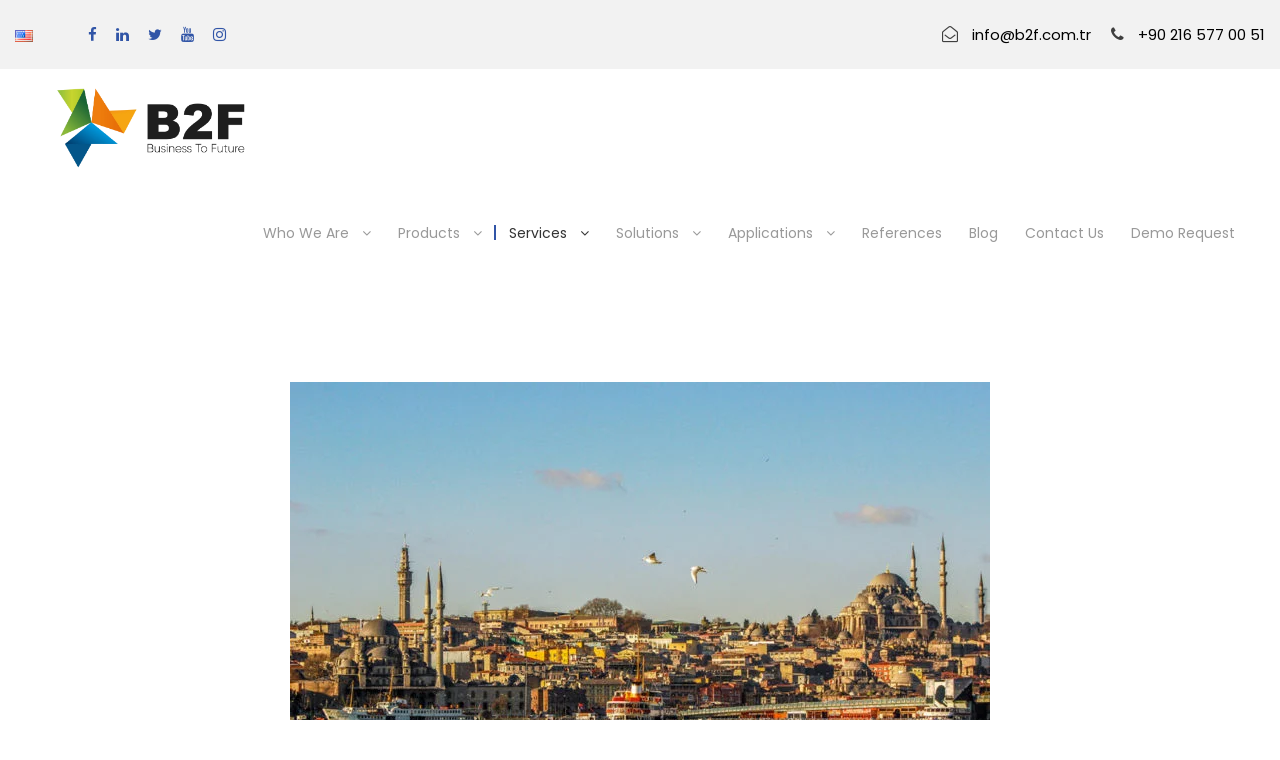

--- FILE ---
content_type: text/html; charset=UTF-8
request_url: https://www.b2f.com.tr/en/turkish-localization/
body_size: 19681
content:
<!DOCTYPE html>
<html lang="en-US" class="no-js">
<head><meta charset="UTF-8"><script>if(navigator.userAgent.match(/MSIE|Internet Explorer/i)||navigator.userAgent.match(/Trident\/7\..*?rv:11/i)){var href=document.location.href;if(!href.match(/[?&]nowprocket/)){if(href.indexOf("?")==-1){if(href.indexOf("#")==-1){document.location.href=href+"?nowprocket=1"}else{document.location.href=href.replace("#","?nowprocket=1#")}}else{if(href.indexOf("#")==-1){document.location.href=href+"&nowprocket=1"}else{document.location.href=href.replace("#","&nowprocket=1#")}}}}</script><script>class RocketLazyLoadScripts{constructor(){this.triggerEvents=["keydown","mousedown","mousemove","touchmove","touchstart","touchend","wheel"],this.userEventHandler=this._triggerListener.bind(this),this.touchStartHandler=this._onTouchStart.bind(this),this.touchMoveHandler=this._onTouchMove.bind(this),this.touchEndHandler=this._onTouchEnd.bind(this),this.clickHandler=this._onClick.bind(this),this.interceptedClicks=[],window.addEventListener("pageshow",(e=>{this.persisted=e.persisted})),window.addEventListener("DOMContentLoaded",(()=>{this._preconnect3rdParties()})),this.delayedScripts={normal:[],async:[],defer:[]},this.allJQueries=[]}_addUserInteractionListener(e){document.hidden?e._triggerListener():(this.triggerEvents.forEach((t=>window.addEventListener(t,e.userEventHandler,{passive:!0}))),window.addEventListener("touchstart",e.touchStartHandler,{passive:!0}),window.addEventListener("mousedown",e.touchStartHandler),document.addEventListener("visibilitychange",e.userEventHandler))}_removeUserInteractionListener(){this.triggerEvents.forEach((e=>window.removeEventListener(e,this.userEventHandler,{passive:!0}))),document.removeEventListener("visibilitychange",this.userEventHandler)}_onTouchStart(e){"HTML"!==e.target.tagName&&(window.addEventListener("touchend",this.touchEndHandler),window.addEventListener("mouseup",this.touchEndHandler),window.addEventListener("touchmove",this.touchMoveHandler,{passive:!0}),window.addEventListener("mousemove",this.touchMoveHandler),e.target.addEventListener("click",this.clickHandler),this._renameDOMAttribute(e.target,"onclick","rocket-onclick"))}_onTouchMove(e){window.removeEventListener("touchend",this.touchEndHandler),window.removeEventListener("mouseup",this.touchEndHandler),window.removeEventListener("touchmove",this.touchMoveHandler,{passive:!0}),window.removeEventListener("mousemove",this.touchMoveHandler),e.target.removeEventListener("click",this.clickHandler),this._renameDOMAttribute(e.target,"rocket-onclick","onclick")}_onTouchEnd(e){window.removeEventListener("touchend",this.touchEndHandler),window.removeEventListener("mouseup",this.touchEndHandler),window.removeEventListener("touchmove",this.touchMoveHandler,{passive:!0}),window.removeEventListener("mousemove",this.touchMoveHandler)}_onClick(e){e.target.removeEventListener("click",this.clickHandler),this._renameDOMAttribute(e.target,"rocket-onclick","onclick"),this.interceptedClicks.push(e),e.preventDefault(),e.stopPropagation(),e.stopImmediatePropagation()}_replayClicks(){window.removeEventListener("touchstart",this.touchStartHandler,{passive:!0}),window.removeEventListener("mousedown",this.touchStartHandler),this.interceptedClicks.forEach((e=>{e.target.dispatchEvent(new MouseEvent("click",{view:e.view,bubbles:!0,cancelable:!0}))}))}_renameDOMAttribute(e,t,n){e.hasAttribute&&e.hasAttribute(t)&&(event.target.setAttribute(n,event.target.getAttribute(t)),event.target.removeAttribute(t))}_triggerListener(){this._removeUserInteractionListener(this),"loading"===document.readyState?document.addEventListener("DOMContentLoaded",this._loadEverythingNow.bind(this)):this._loadEverythingNow()}_preconnect3rdParties(){let e=[];document.querySelectorAll("script[type=rocketlazyloadscript]").forEach((t=>{if(t.hasAttribute("src")){const n=new URL(t.src).origin;n!==location.origin&&e.push({src:n,crossOrigin:t.crossOrigin||"module"===t.getAttribute("data-rocket-type")})}})),e=[...new Map(e.map((e=>[JSON.stringify(e),e]))).values()],this._batchInjectResourceHints(e,"preconnect")}async _loadEverythingNow(){this.lastBreath=Date.now(),this._delayEventListeners(),this._delayJQueryReady(this),this._handleDocumentWrite(),this._registerAllDelayedScripts(),this._preloadAllScripts(),await this._loadScriptsFromList(this.delayedScripts.normal),await this._loadScriptsFromList(this.delayedScripts.defer),await this._loadScriptsFromList(this.delayedScripts.async);try{await this._triggerDOMContentLoaded(),await this._triggerWindowLoad()}catch(e){}window.dispatchEvent(new Event("rocket-allScriptsLoaded")),this._replayClicks()}_registerAllDelayedScripts(){document.querySelectorAll("script[type=rocketlazyloadscript]").forEach((e=>{e.hasAttribute("src")?e.hasAttribute("async")&&!1!==e.async?this.delayedScripts.async.push(e):e.hasAttribute("defer")&&!1!==e.defer||"module"===e.getAttribute("data-rocket-type")?this.delayedScripts.defer.push(e):this.delayedScripts.normal.push(e):this.delayedScripts.normal.push(e)}))}async _transformScript(e){return await this._littleBreath(),new Promise((t=>{const n=document.createElement("script");[...e.attributes].forEach((e=>{let t=e.nodeName;"type"!==t&&("data-rocket-type"===t&&(t="type"),n.setAttribute(t,e.nodeValue))})),e.hasAttribute("src")?(n.addEventListener("load",t),n.addEventListener("error",t)):(n.text=e.text,t());try{e.parentNode.replaceChild(n,e)}catch(e){t()}}))}async _loadScriptsFromList(e){const t=e.shift();return t?(await this._transformScript(t),this._loadScriptsFromList(e)):Promise.resolve()}_preloadAllScripts(){this._batchInjectResourceHints([...this.delayedScripts.normal,...this.delayedScripts.defer,...this.delayedScripts.async],"preload")}_batchInjectResourceHints(e,t){var n=document.createDocumentFragment();e.forEach((e=>{if(e.src){const i=document.createElement("link");i.href=e.src,i.rel=t,"preconnect"!==t&&(i.as="script"),e.getAttribute&&"module"===e.getAttribute("data-rocket-type")&&(i.crossOrigin=!0),e.crossOrigin&&(i.crossOrigin=e.crossOrigin),n.appendChild(i)}})),document.head.appendChild(n)}_delayEventListeners(){let e={};function t(t,n){!function(t){function n(n){return e[t].eventsToRewrite.indexOf(n)>=0?"rocket-"+n:n}e[t]||(e[t]={originalFunctions:{add:t.addEventListener,remove:t.removeEventListener},eventsToRewrite:[]},t.addEventListener=function(){arguments[0]=n(arguments[0]),e[t].originalFunctions.add.apply(t,arguments)},t.removeEventListener=function(){arguments[0]=n(arguments[0]),e[t].originalFunctions.remove.apply(t,arguments)})}(t),e[t].eventsToRewrite.push(n)}function n(e,t){let n=e[t];Object.defineProperty(e,t,{get:()=>n||function(){},set(i){e["rocket"+t]=n=i}})}t(document,"DOMContentLoaded"),t(window,"DOMContentLoaded"),t(window,"load"),t(window,"pageshow"),t(document,"readystatechange"),n(document,"onreadystatechange"),n(window,"onload"),n(window,"onpageshow")}_delayJQueryReady(e){let t=window.jQuery;Object.defineProperty(window,"jQuery",{get:()=>t,set(n){if(n&&n.fn&&!e.allJQueries.includes(n)){n.fn.ready=n.fn.init.prototype.ready=function(t){e.domReadyFired?t.bind(document)(n):document.addEventListener("rocket-DOMContentLoaded",(()=>t.bind(document)(n)))};const t=n.fn.on;n.fn.on=n.fn.init.prototype.on=function(){if(this[0]===window){function e(e){return e.split(" ").map((e=>"load"===e||0===e.indexOf("load.")?"rocket-jquery-load":e)).join(" ")}"string"==typeof arguments[0]||arguments[0]instanceof String?arguments[0]=e(arguments[0]):"object"==typeof arguments[0]&&Object.keys(arguments[0]).forEach((t=>{delete Object.assign(arguments[0],{[e(t)]:arguments[0][t]})[t]}))}return t.apply(this,arguments),this},e.allJQueries.push(n)}t=n}})}async _triggerDOMContentLoaded(){this.domReadyFired=!0,await this._littleBreath(),document.dispatchEvent(new Event("rocket-DOMContentLoaded")),await this._littleBreath(),window.dispatchEvent(new Event("rocket-DOMContentLoaded")),await this._littleBreath(),document.dispatchEvent(new Event("rocket-readystatechange")),await this._littleBreath(),document.rocketonreadystatechange&&document.rocketonreadystatechange()}async _triggerWindowLoad(){await this._littleBreath(),window.dispatchEvent(new Event("rocket-load")),await this._littleBreath(),window.rocketonload&&window.rocketonload(),await this._littleBreath(),this.allJQueries.forEach((e=>e(window).trigger("rocket-jquery-load"))),await this._littleBreath();const e=new Event("rocket-pageshow");e.persisted=this.persisted,window.dispatchEvent(e),await this._littleBreath(),window.rocketonpageshow&&window.rocketonpageshow({persisted:this.persisted})}_handleDocumentWrite(){const e=new Map;document.write=document.writeln=function(t){const n=document.currentScript,i=document.createRange(),r=n.parentElement;let o=e.get(n);void 0===o&&(o=n.nextSibling,e.set(n,o));const s=document.createDocumentFragment();i.setStart(s,0),s.appendChild(i.createContextualFragment(t)),r.insertBefore(s,o)}}async _littleBreath(){Date.now()-this.lastBreath>45&&(await this._requestAnimFrame(),this.lastBreath=Date.now())}async _requestAnimFrame(){return document.hidden?new Promise((e=>setTimeout(e))):new Promise((e=>requestAnimationFrame(e)))}static run(){const e=new RocketLazyLoadScripts;e._addUserInteractionListener(e)}}RocketLazyLoadScripts.run();</script>
	<meta name="google-site-verification" content="lhpWKJOH-7um8EpUL3ceQpMKdb2grZ6n5K5QKMvMjzc" />
	
	<meta name="viewport" content="width=device-width, initial-scale=1">
	<link rel="profile" href="https://gmpg.org/xfn/11">
	<link rel="pingback" href="https://www.b2f.com.tr/xmlrpc.php">
	<meta name='robots' content='index, follow, max-image-preview:large, max-snippet:-1, max-video-preview:-1' />

	<!-- This site is optimized with the Yoast SEO plugin v19.7.1 - https://yoast.com/wordpress/plugins/seo/ -->
	<title>Turkish Localization | B2F - Microsoft Gold Partner, MS Dynamics 365</title><link rel="preload" as="style" href="https://fonts.googleapis.com/css?family=Poppins%3A100%2C100italic%2C200%2C200italic%2C300%2C300italic%2Cregular%2Citalic%2C500%2C500italic%2C600%2C600italic%2C700%2C700italic%2C800%2C800italic%2C900%2C900italic&#038;subset=devanagari%2Clatin%2Clatin-ext&#038;display=swap" /><link rel="stylesheet" href="https://fonts.googleapis.com/css?family=Poppins%3A100%2C100italic%2C200%2C200italic%2C300%2C300italic%2Cregular%2Citalic%2C500%2C500italic%2C600%2C600italic%2C700%2C700italic%2C800%2C800italic%2C900%2C900italic&#038;subset=devanagari%2Clatin%2Clatin-ext&#038;display=swap" media="print" onload="this.media='all'" /><noscript><link rel="stylesheet" href="https://fonts.googleapis.com/css?family=Poppins%3A100%2C100italic%2C200%2C200italic%2C300%2C300italic%2Cregular%2Citalic%2C500%2C500italic%2C600%2C600italic%2C700%2C700italic%2C800%2C800italic%2C900%2C900italic&#038;subset=devanagari%2Clatin%2Clatin-ext&#038;display=swap" /></noscript><link rel="stylesheet" href="https://www.b2f.com.tr/wp-content/cache/min/1/9d739534cb2cce3d0bd461ff325dd869.css" media="all" data-minify="1" />
	<meta name="description" content="B2F has developed special solutions and created a package for Turkey to fulfill of Turkish legislations.Dynamics 365 BC Turkish Localization!" />
	<link rel="canonical" href="https://www.b2f.com.tr/en/turkish-localization/" />
	<meta property="og:locale" content="en_US" />
	<meta property="og:type" content="article" />
	<meta property="og:title" content="Turkish Localization | B2F - Microsoft Gold Partner, MS Dynamics 365" />
	<meta property="og:description" content="B2F has developed special solutions and created a package for Turkey to fulfill of Turkish legislations.Dynamics 365 BC Turkish Localization!" />
	<meta property="og:url" content="https://www.b2f.com.tr/en/turkish-localization/" />
	<meta property="og:site_name" content="B2F - Microsoft Gold Partner, MS Dynamics 365" />
	<meta property="article:publisher" content="https://www.facebook.com/B2FBusinesstoFuture" />
	<meta property="article:modified_time" content="2021-10-07T09:26:42+00:00" />
	<meta property="og:image" content="https://www.b2f.com.tr/wp-content/uploads/2016/08/B2FLogosm.png" />
	<meta name="twitter:card" content="summary" />
	<meta name="twitter:site" content="@b2fglobal" />
	<script type="application/ld+json" class="yoast-schema-graph">{"@context":"https://schema.org","@graph":[{"@type":"WebPage","@id":"https://www.b2f.com.tr/en/turkish-localization/","url":"https://www.b2f.com.tr/en/turkish-localization/","name":"Turkish Localization | B2F - Microsoft Gold Partner, MS Dynamics 365","isPartOf":{"@id":"https://www.b2f.com.tr/en/#website"},"datePublished":"2021-07-29T09:12:20+00:00","dateModified":"2021-10-07T09:26:42+00:00","description":"B2F has developed special solutions and created a package for Turkey to fulfill of Turkish legislations.Dynamics 365 BC Turkish Localization!","breadcrumb":{"@id":"https://www.b2f.com.tr/en/turkish-localization/#breadcrumb"},"inLanguage":"en-US","potentialAction":[{"@type":"ReadAction","target":["https://www.b2f.com.tr/en/turkish-localization/"]}]},{"@type":"BreadcrumbList","@id":"https://www.b2f.com.tr/en/turkish-localization/#breadcrumb","itemListElement":[{"@type":"ListItem","position":1,"name":"Turkish Localization"}]},{"@type":"WebSite","@id":"https://www.b2f.com.tr/en/#website","url":"https://www.b2f.com.tr/en/","name":"B2F - Microsoft Gold Partner, MS Dynamics 365","description":"Business to Future","potentialAction":[{"@type":"SearchAction","target":{"@type":"EntryPoint","urlTemplate":"https://www.b2f.com.tr/en/?s={search_term_string}"},"query-input":"required name=search_term_string"}],"inLanguage":"en-US"}]}</script>
	<!-- / Yoast SEO plugin. -->


<link rel='dns-prefetch' href='//code.jivosite.com' />
<link rel='dns-prefetch' href='//fonts.googleapis.com' />
<link rel='dns-prefetch' href='//www.googletagmanager.com' />
<link href='https://fonts.gstatic.com' crossorigin rel='preconnect' />
<link rel="alternate" type="application/rss+xml" title="B2F - Microsoft Gold Partner, MS Dynamics 365 &raquo; Feed" href="https://www.b2f.com.tr/en/feed/" />
<link rel="alternate" type="application/rss+xml" title="B2F - Microsoft Gold Partner, MS Dynamics 365 &raquo; Comments Feed" href="https://www.b2f.com.tr/en/comments/feed/" />
<style id='wp-emoji-styles-inline-css' type='text/css'>

	img.wp-smiley, img.emoji {
		display: inline !important;
		border: none !important;
		box-shadow: none !important;
		height: 1em !important;
		width: 1em !important;
		margin: 0 0.07em !important;
		vertical-align: -0.1em !important;
		background: none !important;
		padding: 0 !important;
	}
</style>

<style id='classic-theme-styles-inline-css' type='text/css'>
/*! This file is auto-generated */
.wp-block-button__link{color:#fff;background-color:#32373c;border-radius:9999px;box-shadow:none;text-decoration:none;padding:calc(.667em + 2px) calc(1.333em + 2px);font-size:1.125em}.wp-block-file__button{background:#32373c;color:#fff;text-decoration:none}
</style>
<style id='global-styles-inline-css' type='text/css'>
body{--wp--preset--color--black: #000000;--wp--preset--color--cyan-bluish-gray: #abb8c3;--wp--preset--color--white: #ffffff;--wp--preset--color--pale-pink: #f78da7;--wp--preset--color--vivid-red: #cf2e2e;--wp--preset--color--luminous-vivid-orange: #ff6900;--wp--preset--color--luminous-vivid-amber: #fcb900;--wp--preset--color--light-green-cyan: #7bdcb5;--wp--preset--color--vivid-green-cyan: #00d084;--wp--preset--color--pale-cyan-blue: #8ed1fc;--wp--preset--color--vivid-cyan-blue: #0693e3;--wp--preset--color--vivid-purple: #9b51e0;--wp--preset--gradient--vivid-cyan-blue-to-vivid-purple: linear-gradient(135deg,rgba(6,147,227,1) 0%,rgb(155,81,224) 100%);--wp--preset--gradient--light-green-cyan-to-vivid-green-cyan: linear-gradient(135deg,rgb(122,220,180) 0%,rgb(0,208,130) 100%);--wp--preset--gradient--luminous-vivid-amber-to-luminous-vivid-orange: linear-gradient(135deg,rgba(252,185,0,1) 0%,rgba(255,105,0,1) 100%);--wp--preset--gradient--luminous-vivid-orange-to-vivid-red: linear-gradient(135deg,rgba(255,105,0,1) 0%,rgb(207,46,46) 100%);--wp--preset--gradient--very-light-gray-to-cyan-bluish-gray: linear-gradient(135deg,rgb(238,238,238) 0%,rgb(169,184,195) 100%);--wp--preset--gradient--cool-to-warm-spectrum: linear-gradient(135deg,rgb(74,234,220) 0%,rgb(151,120,209) 20%,rgb(207,42,186) 40%,rgb(238,44,130) 60%,rgb(251,105,98) 80%,rgb(254,248,76) 100%);--wp--preset--gradient--blush-light-purple: linear-gradient(135deg,rgb(255,206,236) 0%,rgb(152,150,240) 100%);--wp--preset--gradient--blush-bordeaux: linear-gradient(135deg,rgb(254,205,165) 0%,rgb(254,45,45) 50%,rgb(107,0,62) 100%);--wp--preset--gradient--luminous-dusk: linear-gradient(135deg,rgb(255,203,112) 0%,rgb(199,81,192) 50%,rgb(65,88,208) 100%);--wp--preset--gradient--pale-ocean: linear-gradient(135deg,rgb(255,245,203) 0%,rgb(182,227,212) 50%,rgb(51,167,181) 100%);--wp--preset--gradient--electric-grass: linear-gradient(135deg,rgb(202,248,128) 0%,rgb(113,206,126) 100%);--wp--preset--gradient--midnight: linear-gradient(135deg,rgb(2,3,129) 0%,rgb(40,116,252) 100%);--wp--preset--font-size--small: 13px;--wp--preset--font-size--medium: 20px;--wp--preset--font-size--large: 36px;--wp--preset--font-size--x-large: 42px;--wp--preset--spacing--20: 0.44rem;--wp--preset--spacing--30: 0.67rem;--wp--preset--spacing--40: 1rem;--wp--preset--spacing--50: 1.5rem;--wp--preset--spacing--60: 2.25rem;--wp--preset--spacing--70: 3.38rem;--wp--preset--spacing--80: 5.06rem;--wp--preset--shadow--natural: 6px 6px 9px rgba(0, 0, 0, 0.2);--wp--preset--shadow--deep: 12px 12px 50px rgba(0, 0, 0, 0.4);--wp--preset--shadow--sharp: 6px 6px 0px rgba(0, 0, 0, 0.2);--wp--preset--shadow--outlined: 6px 6px 0px -3px rgba(255, 255, 255, 1), 6px 6px rgba(0, 0, 0, 1);--wp--preset--shadow--crisp: 6px 6px 0px rgba(0, 0, 0, 1);}:where(.is-layout-flex){gap: 0.5em;}:where(.is-layout-grid){gap: 0.5em;}body .is-layout-flex{display: flex;}body .is-layout-flex{flex-wrap: wrap;align-items: center;}body .is-layout-flex > *{margin: 0;}body .is-layout-grid{display: grid;}body .is-layout-grid > *{margin: 0;}:where(.wp-block-columns.is-layout-flex){gap: 2em;}:where(.wp-block-columns.is-layout-grid){gap: 2em;}:where(.wp-block-post-template.is-layout-flex){gap: 1.25em;}:where(.wp-block-post-template.is-layout-grid){gap: 1.25em;}.has-black-color{color: var(--wp--preset--color--black) !important;}.has-cyan-bluish-gray-color{color: var(--wp--preset--color--cyan-bluish-gray) !important;}.has-white-color{color: var(--wp--preset--color--white) !important;}.has-pale-pink-color{color: var(--wp--preset--color--pale-pink) !important;}.has-vivid-red-color{color: var(--wp--preset--color--vivid-red) !important;}.has-luminous-vivid-orange-color{color: var(--wp--preset--color--luminous-vivid-orange) !important;}.has-luminous-vivid-amber-color{color: var(--wp--preset--color--luminous-vivid-amber) !important;}.has-light-green-cyan-color{color: var(--wp--preset--color--light-green-cyan) !important;}.has-vivid-green-cyan-color{color: var(--wp--preset--color--vivid-green-cyan) !important;}.has-pale-cyan-blue-color{color: var(--wp--preset--color--pale-cyan-blue) !important;}.has-vivid-cyan-blue-color{color: var(--wp--preset--color--vivid-cyan-blue) !important;}.has-vivid-purple-color{color: var(--wp--preset--color--vivid-purple) !important;}.has-black-background-color{background-color: var(--wp--preset--color--black) !important;}.has-cyan-bluish-gray-background-color{background-color: var(--wp--preset--color--cyan-bluish-gray) !important;}.has-white-background-color{background-color: var(--wp--preset--color--white) !important;}.has-pale-pink-background-color{background-color: var(--wp--preset--color--pale-pink) !important;}.has-vivid-red-background-color{background-color: var(--wp--preset--color--vivid-red) !important;}.has-luminous-vivid-orange-background-color{background-color: var(--wp--preset--color--luminous-vivid-orange) !important;}.has-luminous-vivid-amber-background-color{background-color: var(--wp--preset--color--luminous-vivid-amber) !important;}.has-light-green-cyan-background-color{background-color: var(--wp--preset--color--light-green-cyan) !important;}.has-vivid-green-cyan-background-color{background-color: var(--wp--preset--color--vivid-green-cyan) !important;}.has-pale-cyan-blue-background-color{background-color: var(--wp--preset--color--pale-cyan-blue) !important;}.has-vivid-cyan-blue-background-color{background-color: var(--wp--preset--color--vivid-cyan-blue) !important;}.has-vivid-purple-background-color{background-color: var(--wp--preset--color--vivid-purple) !important;}.has-black-border-color{border-color: var(--wp--preset--color--black) !important;}.has-cyan-bluish-gray-border-color{border-color: var(--wp--preset--color--cyan-bluish-gray) !important;}.has-white-border-color{border-color: var(--wp--preset--color--white) !important;}.has-pale-pink-border-color{border-color: var(--wp--preset--color--pale-pink) !important;}.has-vivid-red-border-color{border-color: var(--wp--preset--color--vivid-red) !important;}.has-luminous-vivid-orange-border-color{border-color: var(--wp--preset--color--luminous-vivid-orange) !important;}.has-luminous-vivid-amber-border-color{border-color: var(--wp--preset--color--luminous-vivid-amber) !important;}.has-light-green-cyan-border-color{border-color: var(--wp--preset--color--light-green-cyan) !important;}.has-vivid-green-cyan-border-color{border-color: var(--wp--preset--color--vivid-green-cyan) !important;}.has-pale-cyan-blue-border-color{border-color: var(--wp--preset--color--pale-cyan-blue) !important;}.has-vivid-cyan-blue-border-color{border-color: var(--wp--preset--color--vivid-cyan-blue) !important;}.has-vivid-purple-border-color{border-color: var(--wp--preset--color--vivid-purple) !important;}.has-vivid-cyan-blue-to-vivid-purple-gradient-background{background: var(--wp--preset--gradient--vivid-cyan-blue-to-vivid-purple) !important;}.has-light-green-cyan-to-vivid-green-cyan-gradient-background{background: var(--wp--preset--gradient--light-green-cyan-to-vivid-green-cyan) !important;}.has-luminous-vivid-amber-to-luminous-vivid-orange-gradient-background{background: var(--wp--preset--gradient--luminous-vivid-amber-to-luminous-vivid-orange) !important;}.has-luminous-vivid-orange-to-vivid-red-gradient-background{background: var(--wp--preset--gradient--luminous-vivid-orange-to-vivid-red) !important;}.has-very-light-gray-to-cyan-bluish-gray-gradient-background{background: var(--wp--preset--gradient--very-light-gray-to-cyan-bluish-gray) !important;}.has-cool-to-warm-spectrum-gradient-background{background: var(--wp--preset--gradient--cool-to-warm-spectrum) !important;}.has-blush-light-purple-gradient-background{background: var(--wp--preset--gradient--blush-light-purple) !important;}.has-blush-bordeaux-gradient-background{background: var(--wp--preset--gradient--blush-bordeaux) !important;}.has-luminous-dusk-gradient-background{background: var(--wp--preset--gradient--luminous-dusk) !important;}.has-pale-ocean-gradient-background{background: var(--wp--preset--gradient--pale-ocean) !important;}.has-electric-grass-gradient-background{background: var(--wp--preset--gradient--electric-grass) !important;}.has-midnight-gradient-background{background: var(--wp--preset--gradient--midnight) !important;}.has-small-font-size{font-size: var(--wp--preset--font-size--small) !important;}.has-medium-font-size{font-size: var(--wp--preset--font-size--medium) !important;}.has-large-font-size{font-size: var(--wp--preset--font-size--large) !important;}.has-x-large-font-size{font-size: var(--wp--preset--font-size--x-large) !important;}
.wp-block-navigation a:where(:not(.wp-element-button)){color: inherit;}
:where(.wp-block-post-template.is-layout-flex){gap: 1.25em;}:where(.wp-block-post-template.is-layout-grid){gap: 1.25em;}
:where(.wp-block-columns.is-layout-flex){gap: 2em;}:where(.wp-block-columns.is-layout-grid){gap: 2em;}
.wp-block-pullquote{font-size: 1.5em;line-height: 1.6;}
</style>












<script type="rocketlazyloadscript" data-rocket-type="text/javascript" src="https://www.b2f.com.tr/wp-includes/js/jquery/jquery.min.js?ver=3.7.1" id="jquery-core-js" defer></script>
<script type="rocketlazyloadscript" data-rocket-type="text/javascript" src="https://www.b2f.com.tr/wp-includes/js/jquery/jquery-migrate.min.js?ver=3.4.1" id="jquery-migrate-js" defer></script>
<script type="text/javascript" id="cookie-law-info-js-extra">
/* <![CDATA[ */
var Cli_Data = {"nn_cookie_ids":[],"cookielist":[],"non_necessary_cookies":[],"ccpaEnabled":"","ccpaRegionBased":"","ccpaBarEnabled":"","strictlyEnabled":["necessary","obligatoire"],"ccpaType":"gdpr","js_blocking":"1","custom_integration":"","triggerDomRefresh":"","secure_cookies":""};
var cli_cookiebar_settings = {"animate_speed_hide":"500","animate_speed_show":"500","background":"#FFF","border":"#b1a6a6c2","border_on":"","button_1_button_colour":"#61a229","button_1_button_hover":"#4e8221","button_1_link_colour":"#fff","button_1_as_button":"1","button_1_new_win":"","button_2_button_colour":"#333","button_2_button_hover":"#292929","button_2_link_colour":"#444","button_2_as_button":"","button_2_hidebar":"","button_3_button_colour":"#dedfe0","button_3_button_hover":"#b2b2b3","button_3_link_colour":"#333333","button_3_as_button":"1","button_3_new_win":"","button_4_button_colour":"#fffcfc","button_4_button_hover":"#cccaca","button_4_link_colour":"#333333","button_4_as_button":"1","button_7_button_colour":"#61a229","button_7_button_hover":"#4e8221","button_7_link_colour":"#fff","button_7_as_button":"1","button_7_new_win":"","font_family":"inherit","header_fix":"","notify_animate_hide":"1","notify_animate_show":"1","notify_div_id":"#cookie-law-info-bar","notify_position_horizontal":"right","notify_position_vertical":"bottom","scroll_close":"","scroll_close_reload":"","accept_close_reload":"","reject_close_reload":"","showagain_tab":"","showagain_background":"#fff","showagain_border":"#000","showagain_div_id":"#cookie-law-info-again","showagain_x_position":"100px","text":"#333333","show_once_yn":"","show_once":"10000","logging_on":"","as_popup":"","popup_overlay":"","bar_heading_text":"","cookie_bar_as":"banner","popup_showagain_position":"bottom-right","widget_position":"left"};
var log_object = {"ajax_url":"https:\/\/www.b2f.com.tr\/wp-admin\/admin-ajax.php"};
/* ]]> */
</script>
<script type="rocketlazyloadscript" data-rocket-type="text/javascript" src="https://www.b2f.com.tr/wp-content/plugins/cookie-law-info/legacy/public/js/cookie-law-info-public.js?ver=3.3.9.1" id="cookie-law-info-js" defer></script>
<!--[if lt IE 9]>
<script type="text/javascript" src="https://www.b2f.com.tr/wp-content/themes/seocrawler/js/html5.js?ver=6.5.7" id="seocrawler-html5js-js"></script>
<![endif]-->
<link rel="https://api.w.org/" href="https://www.b2f.com.tr/wp-json/" /><link rel="alternate" type="application/json" href="https://www.b2f.com.tr/wp-json/wp/v2/pages/6775" /><link rel="EditURI" type="application/rsd+xml" title="RSD" href="https://www.b2f.com.tr/xmlrpc.php?rsd" />
<meta name="generator" content="WordPress 6.5.7" />
<link rel='shortlink' href='https://www.b2f.com.tr/?p=6775' />
<link rel="alternate" type="application/json+oembed" href="https://www.b2f.com.tr/wp-json/oembed/1.0/embed?url=https%3A%2F%2Fwww.b2f.com.tr%2Fen%2Fturkish-localization%2F" />
<link rel="alternate" type="text/xml+oembed" href="https://www.b2f.com.tr/wp-json/oembed/1.0/embed?url=https%3A%2F%2Fwww.b2f.com.tr%2Fen%2Fturkish-localization%2F&#038;format=xml" />
<meta name="generator" content="Site Kit by Google 1.120.0" /><script type="rocketlazyloadscript">(function(w,d,s,l,i){w[l]=w[l]||[];w[l].push({'gtm.start':
new Date().getTime(),event:'gtm.js'});var f=d.getElementsByTagName(s)[0],
j=d.createElement(s),dl=l!='dataLayer'?'&l='+l:'';j.async=true;j.src=
'https://www.googletagmanager.com/gtm.js?id='+i+dl;f.parentNode.insertBefore(j,f);
})(window,document,'script','dataLayer','GTM-57XDDRM');</script>
<script type="rocketlazyloadscript">window.addEventListener('DOMContentLoaded', function() {
jQuery(document).ready(function($){ 
	

	
	jQuery('.seocrawler-top-bar-right-text a:nth-child(4)').click(function() {  

  window.dataLayer.push ({
              "Category": "tel",
                "Action" : "click",
                 "Label": "menu",
"event": "gaEvent"});

});
	
		jQuery('.seocrawler-top-bar-right-text a:nth-child(2)').click(function() {  

window.dataLayer.push ({ 
"Category": "button", 
"Action" : "click", 
"Label": "mail", 
"event": "gaEvent"});
	
	});

		});
});</script>
<script type="rocketlazyloadscript">window.addEventListener('DOMContentLoaded', function() {
	jQuery(document).ready(function(){ 
			if(jQuery("body").hasClass("page-id-1261")) {
var wpcf7Elm = document.querySelector( '#wpcf7-f1294-p1261-o1' );
 
wpcf7Elm.addEventListener( 'wpcf7mailsent', function( event ) {
  window.dataLayer.push ({
              "Category": "form",
                "Action" : "submit",
                 "Label": "iletisim",
"event": "gaEvent"});
 console.log("contact sent");						 
}, false );
			}
	});
});</script>
<script type="rocketlazyloadscript">window.addEventListener('DOMContentLoaded', function() {
	jQuery(document).ready(function(){ 
		if(jQuery("body").hasClass("page-id-6023")) {
				console.log("started");
var wpcf7Elm = document.querySelector( '#wpcf7-f6078-p6023-o1' );
 
wpcf7Elm.addEventListener( 'wpcf7mailsent', function( event ) {
  window.dataLayer.push ({
              "Category": "form",
                "Action" : "submit",
                 "Label": "iletisim",
"event": "gaEvent"});
 console.log("contact sent");						 
}, false );
		}
	});
});</script>
<script type="rocketlazyloadscript">window.addEventListener('DOMContentLoaded', function() {
		jQuery(document).ready(function(){ 
			if(jQuery("body").hasClass("page-id-1707")) {
				console.log("started");
var wpcf7Elms = document.querySelector( '#wpcf7-f1706-p1707-o1' );
 console.log("demo sent");
wpcf7Elms.addEventListener( 'wpcf7mailsent', function( event ) {
	console.log("demo sent before ");
 window.dataLayer.push ({
              "Category": "form",
                "Action" : "submit",
                 "Label": "demo",
"event": "gaEvent"});
	 console.log("demo sent after");
}, false );
			}
	});
	

});</script>
<script type="rocketlazyloadscript">window.addEventListener('DOMContentLoaded', function() {
		jQuery(document).ready(function(){ 
			if( jQuery("body").hasClass("page-id-6063")) {
				console.log("started");
var wpcf7Elms = document.querySelector( '#wpcf7-f6079-p6063-o1' );
 console.log("demo sent");
wpcf7Elms.addEventListener( 'wpcf7mailsent', function( event ) {
	console.log("demo sent before ");
 window.dataLayer.push ({
              "Category": "form",
                "Action" : "submit",
                 "Label": "demo",
"event": "gaEvent"});
	 console.log("demo sent after");
}, false );
		}
	});
	

});</script><style type="text/css">.recentcomments a{display:inline !important;padding:0 !important;margin:0 !important;}</style>
<!-- Google Tag Manager snippet added by Site Kit -->
<script type="rocketlazyloadscript" data-rocket-type="text/javascript">
/* <![CDATA[ */

			( function( w, d, s, l, i ) {
				w[l] = w[l] || [];
				w[l].push( {'gtm.start': new Date().getTime(), event: 'gtm.js'} );
				var f = d.getElementsByTagName( s )[0],
					j = d.createElement( s ), dl = l != 'dataLayer' ? '&l=' + l : '';
				j.async = true;
				j.src = 'https://www.googletagmanager.com/gtm.js?id=' + i + dl;
				f.parentNode.insertBefore( j, f );
			} )( window, document, 'script', 'dataLayer', 'GTM-MM7NCPNB' );
			
/* ]]> */
</script>

<!-- End Google Tag Manager snippet added by Site Kit -->
<link rel="icon" href="https://www.b2f.com.tr/wp-content/uploads/2021/04/cropped-Artboard-6-copy-5@4x-8-32x32.png" sizes="32x32" />
<link rel="icon" href="https://www.b2f.com.tr/wp-content/uploads/2021/04/cropped-Artboard-6-copy-5@4x-8-192x192.png" sizes="192x192" />
<link rel="apple-touch-icon" href="https://www.b2f.com.tr/wp-content/uploads/2021/04/cropped-Artboard-6-copy-5@4x-8-180x180.png" />
<meta name="msapplication-TileImage" content="https://www.b2f.com.tr/wp-content/uploads/2021/04/cropped-Artboard-6-copy-5@4x-8-270x270.png" />
<link rel="alternate" type="application/rss+xml" title="RSS" href="https://www.b2f.com.tr/rsslatest.xml" />		<style type="text/css" id="wp-custom-css">
			.seocrawler-navigation .sf-menu > .seocrawler-mega-menu .sf-mega-section-inner{ padding: 40px 10px; }

.page-id-1261 iframe, .page-id-6023 iframe{
	width: 100%;
}

@media only screen and (max-width:600px) {
.sub-menu img {
	width: 24px;
	height: 24px;
}
}		</style>
		<noscript><style id="rocket-lazyload-nojs-css">.rll-youtube-player, [data-lazy-src]{display:none !important;}</style></noscript></head>

<body data-rsssl=1 class="page-template-default page page-id-6775 gdlr-core-body seocrawler-body seocrawler-body-front seocrawler-full  seocrawler-with-sticky-navigation gdlr-core-link-to-lightbox">
<div class="seocrawler-mobile-header-wrap" ><div class="seocrawler-top-bar" ><div class="seocrawler-top-bar-background" ></div><div class="seocrawler-top-bar-container clearfix seocrawler-top-bar-full " ><div class="seocrawler-top-bar-left seocrawler-item-pdlr"><div class="seocrawler-top-bar-left-text" ><span class="seocrawler-custom-wpml-flag" ><span class="seocrawler-custom-wpml-flag-item seocrawler-language-code-en" ><a href="https://www.b2f.com.tr/en/turkish-localization/" ><img src="data:image/svg+xml,%3Csvg%20xmlns='http://www.w3.org/2000/svg'%20viewBox='0%200%2018%2012'%3E%3C/svg%3E" alt="en" width="18" height="12" data-lazy-src="https://www.b2f.com.tr/wp-content/plugins/polylang/flags/us.png" /><noscript><img src="https://www.b2f.com.tr/wp-content/plugins/polylang/flags/us.png" alt="en" width="18" height="12" /></noscript></a></span></span></div><div class="seocrawler-top-bar-left-social" ><a href="https://www.facebook.com/B2FBusinesstoFuture" target="_blank" class="seocrawler-top-bar-social-icon" title="facebook" ><i class="fa fa-facebook" ></i></a><a href="https://www.linkedin.com/company/b2f-danismanlik/" target="_blank" class="seocrawler-top-bar-social-icon" title="linkedin" ><i class="fa fa-linkedin" ></i></a><a href="https://twitter.com/b2fglobal" target="_blank" class="seocrawler-top-bar-social-icon" title="twitter" ><i class="fa fa-twitter" ></i></a><a href="https://www.youtube.com/channel/UCnXHOZ5l-O_xI2pNE6e-9XA" target="_blank" class="seocrawler-top-bar-social-icon" title="youtube" ><i class="fa fa-youtube" ></i></a><a href="https://www.instagram.com/b2fglobal/" target="_blank" class="seocrawler-top-bar-social-icon" title="instagram" ><i class="fa fa-instagram" ></i></a></div></div><div class="seocrawler-top-bar-right seocrawler-item-pdlr"><div class="seocrawler-top-bar-right-text"><i class="fa fa-envelope-open-o" style="font-size: 16px ;color: #3f3f3f ;margin-right: 10px ;"  ></i> <a href="mailto:info@b2f.com.tr">info@b2f.com.tr</a><i class="fa fa-phone" style="font-size: 16px ;color: #3f3f3f ;margin-left: 20px ;margin-right: 10px ;"  ></i> <a href="tel:+90 216 577 00 51">+90 216 577 00 51</a></div></div></div></div><div class="seocrawler-mobile-header seocrawler-header-background seocrawler-style-slide" id="seocrawler-mobile-header" ><div class="seocrawler-mobile-header-container seocrawler-container" ><div class="seocrawler-logo  seocrawler-item-pdlr"><div class="seocrawler-logo-inner"><a href="https://www.b2f.com.tr/en/" ><img  src="data:image/svg+xml,%3Csvg%20xmlns='http://www.w3.org/2000/svg'%20viewBox='0%200%201445%20624'%3E%3C/svg%3E" width="1445" height="624"  data-lazy-srcset="https://www.b2f.com.tr/wp-content/uploads/2021/04/Artboard-15@4x-8-400x172.png 400w, https://www.b2f.com.tr/wp-content/uploads/2021/04/Artboard-15@4x-8-600x259.png 600w, https://www.b2f.com.tr/wp-content/uploads/2021/04/Artboard-15@4x-8-800x345.png 800w, https://www.b2f.com.tr/wp-content/uploads/2021/04/Artboard-15@4x-8.png 1445w"  data-lazy-sizes="(max-width: 767px) 100vw, (max-width: 1150px) 100vw, 1150px"  alt=""  data-lazy-src="https://www.b2f.com.tr/wp-content/uploads/2021/04/Artboard-15@4x-8.png" /><noscript><img  src="https://www.b2f.com.tr/wp-content/uploads/2021/04/Artboard-15@4x-8.png" width="1445" height="624"  srcset="https://www.b2f.com.tr/wp-content/uploads/2021/04/Artboard-15@4x-8-400x172.png 400w, https://www.b2f.com.tr/wp-content/uploads/2021/04/Artboard-15@4x-8-600x259.png 600w, https://www.b2f.com.tr/wp-content/uploads/2021/04/Artboard-15@4x-8-800x345.png 800w, https://www.b2f.com.tr/wp-content/uploads/2021/04/Artboard-15@4x-8.png 1445w"  sizes="(max-width: 767px) 100vw, (max-width: 1150px) 100vw, 1150px"  alt=""  /></noscript></a></div></div><div class="seocrawler-mobile-menu-right" ><div class="seocrawler-mobile-menu" ><a class="seocrawler-mm-menu-button seocrawler-mobile-menu-button seocrawler-mobile-button-hamburger" href="#seocrawler-mobile-menu" ><span></span></a><div class="seocrawler-mm-menu-wrap seocrawler-navigation-font" id="seocrawler-mobile-menu" data-slide="left" ><ul id="menu-ingilizce-main-menu" class="m-menu"><li class="menu-item menu-item-type-custom menu-item-object-custom menu-item-has-children menu-item-6044"><a href="#">Who We Are</a>
<ul class="sub-menu">
	<li class="menu-item menu-item-type-custom menu-item-object-custom menu-item-6047"><a href="https://www.b2f.com.tr/about-us/" class="menu-image-title-after menu-image-not-hovered"><img width="24" height="24" src="data:image/svg+xml,%3Csvg%20xmlns='http://www.w3.org/2000/svg'%20viewBox='0%200%2024%2024'%3E%3C/svg%3E" class="menu-image menu-image-title-after" alt="" decoding="async" data-lazy-src="https://www.b2f.com.tr/wp-content/uploads/2021/06/1-Hakkimizda-24x24.png" /><noscript><img width="24" height="24" src="https://www.b2f.com.tr/wp-content/uploads/2021/06/1-Hakkimizda-24x24.png" class="menu-image menu-image-title-after" alt="" decoding="async" /></noscript><span class="menu-image-title-after menu-image-title">About Us</span></a></li>
	<li class="menu-item menu-item-type-custom menu-item-object-custom menu-item-6048"><a href="https://www.b2f.com.tr/our-team/" class="menu-image-title-after menu-image-not-hovered"><img width="24" height="24" src="data:image/svg+xml,%3Csvg%20xmlns='http://www.w3.org/2000/svg'%20viewBox='0%200%2024%2024'%3E%3C/svg%3E" class="menu-image menu-image-title-after" alt="" decoding="async" data-lazy-src="https://www.b2f.com.tr/wp-content/uploads/2021/06/2-Ekibimiz-24x24.png" /><noscript><img width="24" height="24" src="https://www.b2f.com.tr/wp-content/uploads/2021/06/2-Ekibimiz-24x24.png" class="menu-image menu-image-title-after" alt="" decoding="async" /></noscript><span class="menu-image-title-after menu-image-title">Our Team</span></a></li>
	<li class="menu-item menu-item-type-custom menu-item-object-custom menu-item-6049"><a href="https://www.b2f.com.tr/career/" class="menu-image-title-after menu-image-not-hovered"><img width="24" height="24" src="data:image/svg+xml,%3Csvg%20xmlns='http://www.w3.org/2000/svg'%20viewBox='0%200%2024%2024'%3E%3C/svg%3E" class="menu-image menu-image-title-after" alt="" decoding="async" data-lazy-src="https://www.b2f.com.tr/wp-content/uploads/2021/06/3-Kariyer-24x24.png" /><noscript><img width="24" height="24" src="https://www.b2f.com.tr/wp-content/uploads/2021/06/3-Kariyer-24x24.png" class="menu-image menu-image-title-after" alt="" decoding="async" /></noscript><span class="menu-image-title-after menu-image-title">Career</span></a></li>
	<li class="menu-item menu-item-type-custom menu-item-object-custom menu-item-6050"><a href="https://www.b2f.com.tr/company-information/" class="menu-image-title-after menu-image-not-hovered"><img width="24" height="24" src="data:image/svg+xml,%3Csvg%20xmlns='http://www.w3.org/2000/svg'%20viewBox='0%200%2024%2024'%3E%3C/svg%3E" class="menu-image menu-image-title-after" alt="" decoding="async" data-lazy-src="https://www.b2f.com.tr/wp-content/uploads/2021/06/4-Firma-Bilgileri-24x24.png" /><noscript><img width="24" height="24" src="https://www.b2f.com.tr/wp-content/uploads/2021/06/4-Firma-Bilgileri-24x24.png" class="menu-image menu-image-title-after" alt="" decoding="async" /></noscript><span class="menu-image-title-after menu-image-title">Company Information</span></a></li>
</ul>
</li>
<li class="menu-item menu-item-type-custom menu-item-object-custom menu-item-has-children menu-item-6051"><a href="#">Products</a>
<ul class="sub-menu">
	<li class="menu-item menu-item-type-custom menu-item-object-custom menu-item-6070"><a href="https://www.b2f.com.tr/dynamics-365-business-central/" class="menu-image-title-after menu-image-not-hovered"><img width="24" height="24" src="data:image/svg+xml,%3Csvg%20xmlns='http://www.w3.org/2000/svg'%20viewBox='0%200%2024%2024'%3E%3C/svg%3E" class="menu-image menu-image-title-after" alt="" decoding="async" data-lazy-src="https://www.b2f.com.tr/wp-content/uploads/2021/05/Ms-Dynamics-Business-Central-kopyası-24x24.png" /><noscript><img width="24" height="24" src="https://www.b2f.com.tr/wp-content/uploads/2021/05/Ms-Dynamics-Business-Central-kopyası-24x24.png" class="menu-image menu-image-title-after" alt="" decoding="async" /></noscript><span class="menu-image-title-after menu-image-title">Microsoft Dynamics 365 Business Central</span></a></li>
	<li class="menu-item menu-item-type-custom menu-item-object-custom menu-item-6077"><a href="https://www.b2f.com.tr/microsoft-power-business-intelligence/" class="menu-image-title-after menu-image-not-hovered"><img width="24" height="24" src="data:image/svg+xml,%3Csvg%20xmlns='http://www.w3.org/2000/svg'%20viewBox='0%200%2024%2024'%3E%3C/svg%3E" class="menu-image menu-image-title-after" alt="" decoding="async" data-lazy-src="https://www.b2f.com.tr/wp-content/uploads/2021/05/Ms-Power-BI.-kopyası-24x24.png" /><noscript><img width="24" height="24" src="https://www.b2f.com.tr/wp-content/uploads/2021/05/Ms-Power-BI.-kopyası-24x24.png" class="menu-image menu-image-title-after" alt="" decoding="async" /></noscript><span class="menu-image-title-after menu-image-title">Microsoft Power BI</span></a></li>
	<li class="menu-item menu-item-type-custom menu-item-object-custom menu-item-6061"><a href="https://www.b2f.com.tr/microsoft-dynamics-navision/" class="menu-image-title-after menu-image-not-hovered"><img width="24" height="24" src="data:image/svg+xml,%3Csvg%20xmlns='http://www.w3.org/2000/svg'%20viewBox='0%200%2024%2024'%3E%3C/svg%3E" class="menu-image menu-image-title-after" alt="" decoding="async" data-lazy-src="https://www.b2f.com.tr/wp-content/uploads/2021/05/microsoft-dynamics-icon-11-24x24.png" /><noscript><img width="24" height="24" src="https://www.b2f.com.tr/wp-content/uploads/2021/05/microsoft-dynamics-icon-11-24x24.png" class="menu-image menu-image-title-after" alt="" decoding="async" /></noscript><span class="menu-image-title-after menu-image-title">Microsoft Dynamics Navision</span></a></li>
</ul>
</li>
<li class="menu-item menu-item-type-custom menu-item-object-custom current-menu-ancestor current-menu-parent menu-item-has-children menu-item-6052"><a href="#">Services</a>
<ul class="sub-menu">
	<li class="menu-item menu-item-type-custom menu-item-object-custom menu-item-6056"><a href="https://www.b2f.com.tr/erp-consultancy/" class="menu-image-title-after menu-image-not-hovered"><img width="24" height="24" src="data:image/svg+xml,%3Csvg%20xmlns='http://www.w3.org/2000/svg'%20viewBox='0%200%2024%2024'%3E%3C/svg%3E" class="menu-image menu-image-title-after" alt="" decoding="async" data-lazy-src="https://www.b2f.com.tr/wp-content/uploads/2021/06/5-ERP-Danişmanlik-24x24.png" /><noscript><img width="24" height="24" src="https://www.b2f.com.tr/wp-content/uploads/2021/06/5-ERP-Danişmanlik-24x24.png" class="menu-image menu-image-title-after" alt="" decoding="async" /></noscript><span class="menu-image-title-after menu-image-title">ERP Consultancy</span></a></li>
	<li class="menu-item menu-item-type-post_type menu-item-object-page current-menu-item page_item page-item-6775 current_page_item menu-item-6779"><a href="https://www.b2f.com.tr/en/turkish-localization/" aria-current="page" class="menu-image-title-after menu-image-not-hovered"><img width="20" height="24" src="data:image/svg+xml,%3Csvg%20xmlns='http://www.w3.org/2000/svg'%20viewBox='0%200%2020%2024'%3E%3C/svg%3E" class="menu-image menu-image-title-after" alt="" decoding="async" data-lazy-src="https://www.b2f.com.tr/wp-content/uploads/2021/07/Turkish-Loc-1-20x24.png" /><noscript><img width="20" height="24" src="https://www.b2f.com.tr/wp-content/uploads/2021/07/Turkish-Loc-1-20x24.png" class="menu-image menu-image-title-after" alt="" decoding="async" /></noscript><span class="menu-image-title-after menu-image-title">Turkish Localization</span></a></li>
	<li class="menu-item menu-item-type-custom menu-item-object-custom menu-item-6057"><a href="https://www.b2f.com.tr/erp-support/" class="menu-image-title-after menu-image-not-hovered"><img width="24" height="24" src="data:image/svg+xml,%3Csvg%20xmlns='http://www.w3.org/2000/svg'%20viewBox='0%200%2024%2024'%3E%3C/svg%3E" class="menu-image menu-image-title-after" alt="" decoding="async" data-lazy-src="https://www.b2f.com.tr/wp-content/uploads/2021/06/6-ERP-Destek-24x24.png" /><noscript><img width="24" height="24" src="https://www.b2f.com.tr/wp-content/uploads/2021/06/6-ERP-Destek-24x24.png" class="menu-image menu-image-title-after" alt="" decoding="async" /></noscript><span class="menu-image-title-after menu-image-title">ERP Support</span></a></li>
	<li class="menu-item menu-item-type-custom menu-item-object-custom menu-item-6059"><a href="https://www.b2f.com.tr/on-premises-erp-personnel/" class="menu-image-title-after menu-image-not-hovered"><img width="24" height="24" src="data:image/svg+xml,%3Csvg%20xmlns='http://www.w3.org/2000/svg'%20viewBox='0%200%2024%2024'%3E%3C/svg%3E" class="menu-image menu-image-title-after" alt="" decoding="async" data-lazy-src="https://www.b2f.com.tr/wp-content/uploads/2021/06/8-ERP-Yerinde-Personel-24x24.png" /><noscript><img width="24" height="24" src="https://www.b2f.com.tr/wp-content/uploads/2021/06/8-ERP-Yerinde-Personel-24x24.png" class="menu-image menu-image-title-after" alt="" decoding="async" /></noscript><span class="menu-image-title-after menu-image-title">On-Premises ERP Personnel</span></a></li>
	<li class="menu-item menu-item-type-custom menu-item-object-custom menu-item-6060"><a href="https://www.b2f.com.tr/our-customized-solutions/" class="menu-image-title-after menu-image-not-hovered"><img width="24" height="24" src="data:image/svg+xml,%3Csvg%20xmlns='http://www.w3.org/2000/svg'%20viewBox='0%200%2024%2024'%3E%3C/svg%3E" class="menu-image menu-image-title-after" alt="" decoding="async" data-lazy-src="https://www.b2f.com.tr/wp-content/uploads/2021/06/9-İhtiyaca-Özel-Çözümlerimiz-24x24.png" /><noscript><img width="24" height="24" src="https://www.b2f.com.tr/wp-content/uploads/2021/06/9-İhtiyaca-Özel-Çözümlerimiz-24x24.png" class="menu-image menu-image-title-after" alt="" decoding="async" /></noscript><span class="menu-image-title-after menu-image-title">Our Customized Solutions</span></a></li>
</ul>
</li>
<li class="menu-item menu-item-type-custom menu-item-object-custom menu-item-has-children menu-item-6053"><a href="#">Solutions</a>
<ul class="sub-menu">
	<li class="menu-item menu-item-type-post_type menu-item-object-page menu-item-has-children menu-item-6179"><a href="https://www.b2f.com.tr/en/e-transformation/" class="menu-image-title-after menu-image-not-hovered"><img width="24" height="24" src="data:image/svg+xml,%3Csvg%20xmlns='http://www.w3.org/2000/svg'%20viewBox='0%200%2024%2024'%3E%3C/svg%3E" class="menu-image menu-image-title-after" alt="" decoding="async" data-lazy-src="https://www.b2f.com.tr/wp-content/uploads/2021/06/10-E-Dönüşüm-1-24x24.png" /><noscript><img width="24" height="24" src="https://www.b2f.com.tr/wp-content/uploads/2021/06/10-E-Dönüşüm-1-24x24.png" class="menu-image menu-image-title-after" alt="" decoding="async" /></noscript><span class="menu-image-title-after menu-image-title">Turkey E-Solutions</span></a>
	<ul class="sub-menu">
		<li class="menu-item menu-item-type-post_type menu-item-object-page menu-item-6178"><a href="https://www.b2f.com.tr/en/e-invoice/">E-Invoice</a></li>
		<li class="menu-item menu-item-type-post_type menu-item-object-page menu-item-6177"><a href="https://www.b2f.com.tr/en/e-archive/">E-Archive</a></li>
		<li class="menu-item menu-item-type-post_type menu-item-object-page menu-item-6176"><a href="https://www.b2f.com.tr/en/e-ledger/">E-Ledger</a></li>
		<li class="menu-item menu-item-type-post_type menu-item-object-page menu-item-6175"><a href="https://www.b2f.com.tr/en/e-delivery-note/">E-Delivery Note</a></li>
		<li class="menu-item menu-item-type-post_type menu-item-object-page menu-item-6174"><a href="https://www.b2f.com.tr/en/e-reconciliation/">E-Reconciliation</a></li>
	</ul>
</li>
	<li class="menu-item menu-item-type-post_type menu-item-object-page menu-item-6281"><a href="https://www.b2f.com.tr/en/microsoft-dynamics-365-business-central-turkey-localization/" class="menu-image-title-after menu-image-not-hovered"><img width="36" height="36" src="data:image/svg+xml,%3Csvg%20xmlns='http://www.w3.org/2000/svg'%20viewBox='0%200%2036%2036'%3E%3C/svg%3E" class="menu-image menu-image-title-after" alt="" decoding="async" data-lazy-src="https://www.b2f.com.tr/wp-content/uploads/2021/06/Ms-Dynamics-Business-Central-36x36.png" /><noscript><img width="36" height="36" src="https://www.b2f.com.tr/wp-content/uploads/2021/06/Ms-Dynamics-Business-Central-36x36.png" class="menu-image menu-image-title-after" alt="" decoding="async" /></noscript><span class="menu-image-title-after menu-image-title">Microsoft NAV/BC Turkey Localization</span></a></li>
</ul>
</li>
<li class="menu-item menu-item-type-post_type menu-item-object-page menu-item-has-children menu-item-8018"><a href="https://www.b2f.com.tr/en/microsoft-applications/">Applications</a>
<ul class="sub-menu">
	<li class="menu-item menu-item-type-custom menu-item-object-custom menu-item-has-children menu-item-9398"><a href="#">Financial Management</a>
	<ul class="sub-menu">
		<li class="menu-item menu-item-type-post_type menu-item-object-page menu-item-8033"><a href="https://www.b2f.com.tr/en/loan-account-management-app/">Loan Account Management</a></li>
		<li class="menu-item menu-item-type-post_type menu-item-object-page menu-item-8039"><a href="https://www.b2f.com.tr/en/guaranty-management-app/">Guaranty Management</a></li>
		<li class="menu-item menu-item-type-post_type menu-item-object-page menu-item-9068"><a href="https://www.b2f.com.tr/en/bank-integration-management-app/">Bank Integration Management App</a></li>
		<li class="menu-item menu-item-type-post_type menu-item-object-page menu-item-9339"><a href="https://www.b2f.com.tr/en/inflation-accouting-app/">Inflation Accouting App</a></li>
	</ul>
</li>
	<li class="menu-item menu-item-type-custom menu-item-object-custom menu-item-has-children menu-item-9399"><a href="#">Operational Excellence</a>
	<ul class="sub-menu">
		<li class="menu-item menu-item-type-post_type menu-item-object-page menu-item-8046"><a href="https://www.b2f.com.tr/en/purchase-request-management-app/">Purchase Request Management</a></li>
		<li class="menu-item menu-item-type-post_type menu-item-object-page menu-item-9402"><a href="https://www.b2f.com.tr/en/advanced-notification-management-app/">Advanced Notification Management</a></li>
		<li class="menu-item menu-item-type-post_type menu-item-object-page menu-item-8058"><a href="https://www.b2f.com.tr/en/e-invoice-management-app/">E-Invoice Management</a></li>
		<li class="menu-item menu-item-type-post_type menu-item-object-page menu-item-8052"><a href="https://www.b2f.com.tr/en/e-archive-management-app/">E-Archive Management</a></li>
		<li class="menu-item menu-item-type-post_type menu-item-object-page menu-item-8084"><a href="https://www.b2f.com.tr/en/e-despatch-management-app/">E-Despatch Management</a></li>
		<li class="menu-item menu-item-type-post_type menu-item-object-page menu-item-8065"><a href="https://www.b2f.com.tr/en/check-field-management-app/">Check Field Management</a></li>
		<li class="menu-item menu-item-type-post_type menu-item-object-page menu-item-8071"><a href="https://www.b2f.com.tr/en/turkish-language-app/">Turkish Language</a></li>
		<li class="menu-item menu-item-type-post_type menu-item-object-page menu-item-8078"><a href="https://www.b2f.com.tr/en/manufacturing-cost-distribution-app/">Manufacturing Cost Distribution</a></li>
		<li class="menu-item menu-item-type-post_type menu-item-object-page menu-item-9188"><a href="https://www.b2f.com.tr/en/uts-management-app/">UTS Management</a></li>
		<li class="menu-item menu-item-type-post_type menu-item-object-page menu-item-9337"><a href="https://www.b2f.com.tr/en/subcontracting-management-app/">Subcontracting Management App</a></li>
		<li class="menu-item menu-item-type-post_type menu-item-object-page menu-item-9338"><a href="https://www.b2f.com.tr/en/mobile-warehouse-management-app/">Mobile Warehouse Management App</a></li>
	</ul>
</li>
</ul>
</li>
<li class="menu-item menu-item-type-custom menu-item-object-custom menu-item-6055"><a href="https://www.b2f.com.tr/references/">References</a></li>
<li class="menu-item menu-item-type-post_type menu-item-object-page menu-item-6863"><a href="https://www.b2f.com.tr/en/blog-3/">Blog</a></li>
<li class="menu-item menu-item-type-custom menu-item-object-custom menu-item-6054"><a href="https://www.b2f.com.tr/contact-us/">Contact Us</a></li>
<li class="menu-item menu-item-type-post_type menu-item-object-page menu-item-6095"><a href="https://www.b2f.com.tr/en/demo-request/">Demo Request</a></li>
</ul></div></div></div></div></div></div><div class="seocrawler-body-outer-wrapper ">
		<div class="seocrawler-body-wrapper clearfix  seocrawler-with-frame">
	<div class="seocrawler-top-bar" ><div class="seocrawler-top-bar-background" ></div><div class="seocrawler-top-bar-container clearfix seocrawler-top-bar-full " ><div class="seocrawler-top-bar-left seocrawler-item-pdlr"><div class="seocrawler-top-bar-left-text" ><span class="seocrawler-custom-wpml-flag" ><span class="seocrawler-custom-wpml-flag-item seocrawler-language-code-en" ><a href="https://www.b2f.com.tr/en/turkish-localization/" ><img src="data:image/svg+xml,%3Csvg%20xmlns='http://www.w3.org/2000/svg'%20viewBox='0%200%2018%2012'%3E%3C/svg%3E" alt="en" width="18" height="12" data-lazy-src="https://www.b2f.com.tr/wp-content/plugins/polylang/flags/us.png" /><noscript><img src="https://www.b2f.com.tr/wp-content/plugins/polylang/flags/us.png" alt="en" width="18" height="12" /></noscript></a></span></span></div><div class="seocrawler-top-bar-left-social" ><a href="https://www.facebook.com/B2FBusinesstoFuture" target="_blank" class="seocrawler-top-bar-social-icon" title="facebook" ><i class="fa fa-facebook" ></i></a><a href="https://www.linkedin.com/company/b2f-danismanlik/" target="_blank" class="seocrawler-top-bar-social-icon" title="linkedin" ><i class="fa fa-linkedin" ></i></a><a href="https://twitter.com/b2fglobal" target="_blank" class="seocrawler-top-bar-social-icon" title="twitter" ><i class="fa fa-twitter" ></i></a><a href="https://www.youtube.com/channel/UCnXHOZ5l-O_xI2pNE6e-9XA" target="_blank" class="seocrawler-top-bar-social-icon" title="youtube" ><i class="fa fa-youtube" ></i></a><a href="https://www.instagram.com/b2fglobal/" target="_blank" class="seocrawler-top-bar-social-icon" title="instagram" ><i class="fa fa-instagram" ></i></a></div></div><div class="seocrawler-top-bar-right seocrawler-item-pdlr"><div class="seocrawler-top-bar-right-text"><i class="fa fa-envelope-open-o" style="font-size: 16px ;color: #3f3f3f ;margin-right: 10px ;"  ></i> <a href="mailto:info@b2f.com.tr">info@b2f.com.tr</a><i class="fa fa-phone" style="font-size: 16px ;color: #3f3f3f ;margin-left: 20px ;margin-right: 10px ;"  ></i> <a href="tel:+90 216 577 00 51">+90 216 577 00 51</a></div></div></div></div>	
<header class="seocrawler-header-wrap seocrawler-header-style-plain  seocrawler-style-menu-right seocrawler-sticky-navigation seocrawler-style-fixed" data-navigation-offset="75px"  >
	<div class="seocrawler-header-background" ></div>
	<div class="seocrawler-header-container  seocrawler-container">
			
		<div class="seocrawler-header-container-inner clearfix">
			<div class="seocrawler-logo  seocrawler-item-pdlr"><div class="seocrawler-logo-inner"><a href="https://www.b2f.com.tr/en/" ><img  src="data:image/svg+xml,%3Csvg%20xmlns='http://www.w3.org/2000/svg'%20viewBox='0%200%201445%20624'%3E%3C/svg%3E" width="1445" height="624"  data-lazy-srcset="https://www.b2f.com.tr/wp-content/uploads/2021/04/Artboard-15@4x-8-400x172.png 400w, https://www.b2f.com.tr/wp-content/uploads/2021/04/Artboard-15@4x-8-600x259.png 600w, https://www.b2f.com.tr/wp-content/uploads/2021/04/Artboard-15@4x-8-800x345.png 800w, https://www.b2f.com.tr/wp-content/uploads/2021/04/Artboard-15@4x-8.png 1445w"  data-lazy-sizes="(max-width: 767px) 100vw, (max-width: 1150px) 100vw, 1150px"  alt=""  data-lazy-src="https://www.b2f.com.tr/wp-content/uploads/2021/04/Artboard-15@4x-8.png" /><noscript><img  src="https://www.b2f.com.tr/wp-content/uploads/2021/04/Artboard-15@4x-8.png" width="1445" height="624"  srcset="https://www.b2f.com.tr/wp-content/uploads/2021/04/Artboard-15@4x-8-400x172.png 400w, https://www.b2f.com.tr/wp-content/uploads/2021/04/Artboard-15@4x-8-600x259.png 600w, https://www.b2f.com.tr/wp-content/uploads/2021/04/Artboard-15@4x-8-800x345.png 800w, https://www.b2f.com.tr/wp-content/uploads/2021/04/Artboard-15@4x-8.png 1445w"  sizes="(max-width: 767px) 100vw, (max-width: 1150px) 100vw, 1150px"  alt=""  /></noscript></a></div></div>			<div class="seocrawler-navigation seocrawler-item-pdlr clearfix seocrawler-navigation-submenu-indicator " >
			<div class="seocrawler-main-menu seocrawler-with-slidebar" id="seocrawler-main-menu" ><ul id="menu-ingilizce-main-menu-1" class="sf-menu"><li  class="menu-item menu-item-type-custom menu-item-object-custom menu-item-has-children menu-item-6044 seocrawler-mega-menu"><a href="#" class="sf-with-ul-pre">Who We Are</a><div data-bg="https://www.b2f.com.tr/wp-content/uploads/2017/06/service-1-3.jpg" class="sf-mega sf-mega-full rocket-lazyload" style="   background-position: center;  background-repeat: cover; " >
<ul class="sub-menu">
	<li  class="menu-item menu-item-type-custom menu-item-object-custom menu-item-6047" data-size="15"><a href="https://www.b2f.com.tr/about-us/" class="menu-image-title-after menu-image-not-hovered"><img width="24" height="24" src="data:image/svg+xml,%3Csvg%20xmlns='http://www.w3.org/2000/svg'%20viewBox='0%200%2024%2024'%3E%3C/svg%3E" class="menu-image menu-image-title-after" alt="" decoding="async" data-lazy-src="https://www.b2f.com.tr/wp-content/uploads/2021/06/1-Hakkimizda-24x24.png" /><noscript><img width="24" height="24" src="https://www.b2f.com.tr/wp-content/uploads/2021/06/1-Hakkimizda-24x24.png" class="menu-image menu-image-title-after" alt="" decoding="async" /></noscript><span class="menu-image-title-after menu-image-title">About Us</span></a><div class="seocrawler-mega-menu-section-content">Get to know B2F better!</div></li>
	<li  class="menu-item menu-item-type-custom menu-item-object-custom menu-item-6048" data-size="15"><a href="https://www.b2f.com.tr/our-team/" class="menu-image-title-after menu-image-not-hovered"><img width="24" height="24" src="data:image/svg+xml,%3Csvg%20xmlns='http://www.w3.org/2000/svg'%20viewBox='0%200%2024%2024'%3E%3C/svg%3E" class="menu-image menu-image-title-after" alt="" decoding="async" data-lazy-src="https://www.b2f.com.tr/wp-content/uploads/2021/06/2-Ekibimiz-24x24.png" /><noscript><img width="24" height="24" src="https://www.b2f.com.tr/wp-content/uploads/2021/06/2-Ekibimiz-24x24.png" class="menu-image menu-image-title-after" alt="" decoding="async" /></noscript><span class="menu-image-title-after menu-image-title">Our Team</span></a><div class="seocrawler-mega-menu-section-content">Smart Companies, Skilled Teams!</div></li>
	<li  class="menu-item menu-item-type-custom menu-item-object-custom menu-item-6049" data-size="15"><a href="https://www.b2f.com.tr/career/" class="menu-image-title-after menu-image-not-hovered"><img width="24" height="24" src="data:image/svg+xml,%3Csvg%20xmlns='http://www.w3.org/2000/svg'%20viewBox='0%200%2024%2024'%3E%3C/svg%3E" class="menu-image menu-image-title-after" alt="" decoding="async" data-lazy-src="https://www.b2f.com.tr/wp-content/uploads/2021/06/3-Kariyer-24x24.png" /><noscript><img width="24" height="24" src="https://www.b2f.com.tr/wp-content/uploads/2021/06/3-Kariyer-24x24.png" class="menu-image menu-image-title-after" alt="" decoding="async" /></noscript><span class="menu-image-title-after menu-image-title">Career</span></a><div class="seocrawler-mega-menu-section-content">Are you ready to discover your potential?</div></li>
	<li  class="menu-item menu-item-type-custom menu-item-object-custom menu-item-6050" data-size="15"><a href="https://www.b2f.com.tr/company-information/" class="menu-image-title-after menu-image-not-hovered"><img width="24" height="24" src="data:image/svg+xml,%3Csvg%20xmlns='http://www.w3.org/2000/svg'%20viewBox='0%200%2024%2024'%3E%3C/svg%3E" class="menu-image menu-image-title-after" alt="" decoding="async" data-lazy-src="https://www.b2f.com.tr/wp-content/uploads/2021/06/4-Firma-Bilgileri-24x24.png" /><noscript><img width="24" height="24" src="https://www.b2f.com.tr/wp-content/uploads/2021/06/4-Firma-Bilgileri-24x24.png" class="menu-image menu-image-title-after" alt="" decoding="async" /></noscript><span class="menu-image-title-after menu-image-title">Company Information</span></a><div class="seocrawler-mega-menu-section-content">Check out our company information!</div></li>
</ul>
</div></li>
<li  class="menu-item menu-item-type-custom menu-item-object-custom menu-item-has-children menu-item-6051 seocrawler-mega-menu"><a href="#" class="sf-with-ul-pre">Products</a><div data-bg="https://www.b2f.com.tr/wp-content/uploads/2017/06/service-1-3.jpg" class="sf-mega sf-mega-full rocket-lazyload" style="   background-position: center;  background-repeat: cover; " >
<ul class="sub-menu">
	<li  class="menu-item menu-item-type-custom menu-item-object-custom menu-item-6070" data-size="20"><a href="https://www.b2f.com.tr/dynamics-365-business-central/" class="menu-image-title-after menu-image-not-hovered"><img width="24" height="24" src="data:image/svg+xml,%3Csvg%20xmlns='http://www.w3.org/2000/svg'%20viewBox='0%200%2024%2024'%3E%3C/svg%3E" class="menu-image menu-image-title-after" alt="" decoding="async" data-lazy-src="https://www.b2f.com.tr/wp-content/uploads/2021/05/Ms-Dynamics-Business-Central-kopyası-24x24.png" /><noscript><img width="24" height="24" src="https://www.b2f.com.tr/wp-content/uploads/2021/05/Ms-Dynamics-Business-Central-kopyası-24x24.png" class="menu-image menu-image-title-after" alt="" decoding="async" /></noscript><span class="menu-image-title-after menu-image-title">Microsoft Dynamics 365 Business Central</span></a><div class="seocrawler-mega-menu-section-content">Modern Companies, Modern ERP Solutions!</div></li>
	<li  class="menu-item menu-item-type-custom menu-item-object-custom menu-item-6077" data-size="20"><a href="https://www.b2f.com.tr/microsoft-power-business-intelligence/" class="menu-image-title-after menu-image-not-hovered"><img width="24" height="24" src="data:image/svg+xml,%3Csvg%20xmlns='http://www.w3.org/2000/svg'%20viewBox='0%200%2024%2024'%3E%3C/svg%3E" class="menu-image menu-image-title-after" alt="" decoding="async" data-lazy-src="https://www.b2f.com.tr/wp-content/uploads/2021/05/Ms-Power-BI.-kopyası-24x24.png" /><noscript><img width="24" height="24" src="https://www.b2f.com.tr/wp-content/uploads/2021/05/Ms-Power-BI.-kopyası-24x24.png" class="menu-image menu-image-title-after" alt="" decoding="async" /></noscript><span class="menu-image-title-after menu-image-title">Microsoft Power BI</span></a><div class="seocrawler-mega-menu-section-content">Next Generation Business Intelligence!</div></li>
	<li  class="menu-item menu-item-type-custom menu-item-object-custom menu-item-6061" data-size="20"><a href="https://www.b2f.com.tr/microsoft-dynamics-navision/" class="menu-image-title-after menu-image-not-hovered"><img width="24" height="24" src="data:image/svg+xml,%3Csvg%20xmlns='http://www.w3.org/2000/svg'%20viewBox='0%200%2024%2024'%3E%3C/svg%3E" class="menu-image menu-image-title-after" alt="" decoding="async" data-lazy-src="https://www.b2f.com.tr/wp-content/uploads/2021/05/microsoft-dynamics-icon-11-24x24.png" /><noscript><img width="24" height="24" src="https://www.b2f.com.tr/wp-content/uploads/2021/05/microsoft-dynamics-icon-11-24x24.png" class="menu-image menu-image-title-after" alt="" decoding="async" /></noscript><span class="menu-image-title-after menu-image-title">Microsoft Dynamics Navision</span></a><div class="seocrawler-mega-menu-section-content">Industry Independent ERP Solution!</div></li>
</ul>
</div></li>
<li  class="menu-item menu-item-type-custom menu-item-object-custom current-menu-ancestor current-menu-parent menu-item-has-children menu-item-6052 seocrawler-mega-menu"><a href="#" class="sf-with-ul-pre">Services</a><div data-bg="https://www.b2f.com.tr/wp-content/uploads/2017/06/service-1-3.jpg" class="sf-mega sf-mega-full rocket-lazyload" style="   background-position: center;  background-repeat: cover; " >
<ul class="sub-menu">
	<li  class="menu-item menu-item-type-custom menu-item-object-custom menu-item-6056" data-size="12"><a href="https://www.b2f.com.tr/erp-consultancy/" class="menu-image-title-after menu-image-not-hovered"><img width="24" height="24" src="data:image/svg+xml,%3Csvg%20xmlns='http://www.w3.org/2000/svg'%20viewBox='0%200%2024%2024'%3E%3C/svg%3E" class="menu-image menu-image-title-after" alt="" decoding="async" data-lazy-src="https://www.b2f.com.tr/wp-content/uploads/2021/06/5-ERP-Danişmanlik-24x24.png" /><noscript><img width="24" height="24" src="https://www.b2f.com.tr/wp-content/uploads/2021/06/5-ERP-Danişmanlik-24x24.png" class="menu-image menu-image-title-after" alt="" decoding="async" /></noscript><span class="menu-image-title-after menu-image-title">ERP Consultancy</span></a><div class="seocrawler-mega-menu-section-content">Take the right step in ERP projects!</div></li>
	<li  class="menu-item menu-item-type-post_type menu-item-object-page current-menu-item page_item page-item-6775 current_page_item menu-item-6779" data-size="12"><a href="https://www.b2f.com.tr/en/turkish-localization/" class="menu-image-title-after menu-image-not-hovered"><img width="20" height="24" src="data:image/svg+xml,%3Csvg%20xmlns='http://www.w3.org/2000/svg'%20viewBox='0%200%2020%2024'%3E%3C/svg%3E" class="menu-image menu-image-title-after" alt="" decoding="async" data-lazy-src="https://www.b2f.com.tr/wp-content/uploads/2021/07/Turkish-Loc-1-20x24.png" /><noscript><img width="20" height="24" src="https://www.b2f.com.tr/wp-content/uploads/2021/07/Turkish-Loc-1-20x24.png" class="menu-image menu-image-title-after" alt="" decoding="async" /></noscript><span class="menu-image-title-after menu-image-title">Turkish Localization</span></a><div class="seocrawler-mega-menu-section-content">Fulfill all needs of ERP Project in Turkey!</div></li>
	<li  class="menu-item menu-item-type-custom menu-item-object-custom menu-item-6057" data-size="12"><a href="https://www.b2f.com.tr/erp-support/" class="menu-image-title-after menu-image-not-hovered"><img width="24" height="24" src="data:image/svg+xml,%3Csvg%20xmlns='http://www.w3.org/2000/svg'%20viewBox='0%200%2024%2024'%3E%3C/svg%3E" class="menu-image menu-image-title-after" alt="" decoding="async" data-lazy-src="https://www.b2f.com.tr/wp-content/uploads/2021/06/6-ERP-Destek-24x24.png" /><noscript><img width="24" height="24" src="https://www.b2f.com.tr/wp-content/uploads/2021/06/6-ERP-Destek-24x24.png" class="menu-image menu-image-title-after" alt="" decoding="async" /></noscript><span class="menu-image-title-after menu-image-title">ERP Support</span></a><div class="seocrawler-mega-menu-section-content">We are here to support you!</div></li>
	<li  class="menu-item menu-item-type-custom menu-item-object-custom menu-item-6059" data-size="12"><a href="https://www.b2f.com.tr/on-premises-erp-personnel/" class="menu-image-title-after menu-image-not-hovered"><img width="24" height="24" src="data:image/svg+xml,%3Csvg%20xmlns='http://www.w3.org/2000/svg'%20viewBox='0%200%2024%2024'%3E%3C/svg%3E" class="menu-image menu-image-title-after" alt="" decoding="async" data-lazy-src="https://www.b2f.com.tr/wp-content/uploads/2021/06/8-ERP-Yerinde-Personel-24x24.png" /><noscript><img width="24" height="24" src="https://www.b2f.com.tr/wp-content/uploads/2021/06/8-ERP-Yerinde-Personel-24x24.png" class="menu-image menu-image-title-after" alt="" decoding="async" /></noscript><span class="menu-image-title-after menu-image-title">On-Premises ERP Personnel</span></a><div class="seocrawler-mega-menu-section-content">Qualified human resources to carry out the processes!</div></li>
	<li  class="menu-item menu-item-type-custom menu-item-object-custom menu-item-6060" data-size="12"><a href="https://www.b2f.com.tr/our-customized-solutions/" class="menu-image-title-after menu-image-not-hovered"><img width="24" height="24" src="data:image/svg+xml,%3Csvg%20xmlns='http://www.w3.org/2000/svg'%20viewBox='0%200%2024%2024'%3E%3C/svg%3E" class="menu-image menu-image-title-after" alt="" decoding="async" data-lazy-src="https://www.b2f.com.tr/wp-content/uploads/2021/06/9-İhtiyaca-Özel-Çözümlerimiz-24x24.png" /><noscript><img width="24" height="24" src="https://www.b2f.com.tr/wp-content/uploads/2021/06/9-İhtiyaca-Özel-Çözümlerimiz-24x24.png" class="menu-image menu-image-title-after" alt="" decoding="async" /></noscript><span class="menu-image-title-after menu-image-title">Our Customized Solutions</span></a><div class="seocrawler-mega-menu-section-content">Do you need a custom development?</div></li>
</ul>
</div></li>
<li  class="menu-item menu-item-type-custom menu-item-object-custom menu-item-has-children menu-item-6053 seocrawler-mega-menu"><a href="#" class="sf-with-ul-pre">Solutions</a><div data-bg="https://www.b2f.com.tr/wp-content/uploads/2021/06/service-1-3-150x150-1.jpeg" class="sf-mega rocket-lazyload" style="width: 40%;    background-position: center;  background-repeat: cover; ">
<ul class="sub-menu">
	<li  class="menu-item menu-item-type-post_type menu-item-object-page menu-item-has-children menu-item-6179" data-size="30"><a href="https://www.b2f.com.tr/en/e-transformation/" class="sf-with-ul-pre menu-image-title-after menu-image-not-hovered"><img width="24" height="24" src="data:image/svg+xml,%3Csvg%20xmlns='http://www.w3.org/2000/svg'%20viewBox='0%200%2024%2024'%3E%3C/svg%3E" class="menu-image menu-image-title-after" alt="" decoding="async" data-lazy-src="https://www.b2f.com.tr/wp-content/uploads/2021/06/10-E-Dönüşüm-1-24x24.png" /><noscript><img width="24" height="24" src="https://www.b2f.com.tr/wp-content/uploads/2021/06/10-E-Dönüşüm-1-24x24.png" class="menu-image menu-image-title-after" alt="" decoding="async" /></noscript><span class="menu-image-title-after menu-image-title">Turkey E-Solutions</span></a>
	<ul class="sub-menu">
		<li  class="menu-item menu-item-type-post_type menu-item-object-page menu-item-6178"><a href="https://www.b2f.com.tr/en/e-invoice/">E-Invoice</a></li>
		<li  class="menu-item menu-item-type-post_type menu-item-object-page menu-item-6177"><a href="https://www.b2f.com.tr/en/e-archive/">E-Archive</a></li>
		<li  class="menu-item menu-item-type-post_type menu-item-object-page menu-item-6176"><a href="https://www.b2f.com.tr/en/e-ledger/">E-Ledger</a></li>
		<li  class="menu-item menu-item-type-post_type menu-item-object-page menu-item-6175"><a href="https://www.b2f.com.tr/en/e-delivery-note/">E-Delivery Note</a></li>
		<li  class="menu-item menu-item-type-post_type menu-item-object-page menu-item-6174"><a href="https://www.b2f.com.tr/en/e-reconciliation/">E-Reconciliation</a></li>
	</ul>
</li>
	<li  class="menu-item menu-item-type-post_type menu-item-object-page menu-item-6281" data-size="30"><a href="https://www.b2f.com.tr/en/microsoft-dynamics-365-business-central-turkey-localization/" class="menu-image-title-after menu-image-not-hovered"><img width="36" height="36" src="data:image/svg+xml,%3Csvg%20xmlns='http://www.w3.org/2000/svg'%20viewBox='0%200%2036%2036'%3E%3C/svg%3E" class="menu-image menu-image-title-after" alt="" decoding="async" data-lazy-src="https://www.b2f.com.tr/wp-content/uploads/2021/06/Ms-Dynamics-Business-Central-36x36.png" /><noscript><img width="36" height="36" src="https://www.b2f.com.tr/wp-content/uploads/2021/06/Ms-Dynamics-Business-Central-36x36.png" class="menu-image menu-image-title-after" alt="" decoding="async" /></noscript><span class="menu-image-title-after menu-image-title">Microsoft NAV/BC Turkey Localization</span></a></li>
</ul>
</div></li>
<li  class="menu-item menu-item-type-post_type menu-item-object-page menu-item-has-children menu-item-8018 seocrawler-mega-menu"><a href="https://www.b2f.com.tr/en/microsoft-applications/" class="sf-with-ul-pre">Applications</a><div class="sf-mega" style="width: 40%; ">
<ul class="sub-menu">
	<li  class="menu-item menu-item-type-custom menu-item-object-custom menu-item-has-children menu-item-9398" data-size="30"><a href="#" class="sf-with-ul-pre">Financial Management</a>
	<ul class="sub-menu">
		<li  class="menu-item menu-item-type-post_type menu-item-object-page menu-item-8033"><a href="https://www.b2f.com.tr/en/loan-account-management-app/">Loan Account Management</a></li>
		<li  class="menu-item menu-item-type-post_type menu-item-object-page menu-item-8039"><a href="https://www.b2f.com.tr/en/guaranty-management-app/">Guaranty Management</a></li>
		<li  class="menu-item menu-item-type-post_type menu-item-object-page menu-item-9068"><a href="https://www.b2f.com.tr/en/bank-integration-management-app/">Bank Integration Management App</a></li>
		<li  class="menu-item menu-item-type-post_type menu-item-object-page menu-item-9339"><a href="https://www.b2f.com.tr/en/inflation-accouting-app/">Inflation Accouting App</a></li>
	</ul>
</li>
	<li  class="menu-item menu-item-type-custom menu-item-object-custom menu-item-has-children menu-item-9399" data-size="30"><a href="#" class="sf-with-ul-pre">Operational Excellence</a>
	<ul class="sub-menu">
		<li  class="menu-item menu-item-type-post_type menu-item-object-page menu-item-8046"><a href="https://www.b2f.com.tr/en/purchase-request-management-app/">Purchase Request Management</a></li>
		<li  class="menu-item menu-item-type-post_type menu-item-object-page menu-item-9402"><a href="https://www.b2f.com.tr/en/advanced-notification-management-app/">Advanced Notification Management</a></li>
		<li  class="menu-item menu-item-type-post_type menu-item-object-page menu-item-8058"><a href="https://www.b2f.com.tr/en/e-invoice-management-app/">E-Invoice Management</a></li>
		<li  class="menu-item menu-item-type-post_type menu-item-object-page menu-item-8052"><a href="https://www.b2f.com.tr/en/e-archive-management-app/">E-Archive Management</a></li>
		<li  class="menu-item menu-item-type-post_type menu-item-object-page menu-item-8084"><a href="https://www.b2f.com.tr/en/e-despatch-management-app/">E-Despatch Management</a></li>
		<li  class="menu-item menu-item-type-post_type menu-item-object-page menu-item-8065"><a href="https://www.b2f.com.tr/en/check-field-management-app/">Check Field Management</a></li>
		<li  class="menu-item menu-item-type-post_type menu-item-object-page menu-item-8071"><a href="https://www.b2f.com.tr/en/turkish-language-app/">Turkish Language</a></li>
		<li  class="menu-item menu-item-type-post_type menu-item-object-page menu-item-8078"><a href="https://www.b2f.com.tr/en/manufacturing-cost-distribution-app/">Manufacturing Cost Distribution</a></li>
		<li  class="menu-item menu-item-type-post_type menu-item-object-page menu-item-9188"><a href="https://www.b2f.com.tr/en/uts-management-app/">UTS Management</a></li>
		<li  class="menu-item menu-item-type-post_type menu-item-object-page menu-item-9337"><a href="https://www.b2f.com.tr/en/subcontracting-management-app/">Subcontracting Management App</a></li>
		<li  class="menu-item menu-item-type-post_type menu-item-object-page menu-item-9338"><a href="https://www.b2f.com.tr/en/mobile-warehouse-management-app/">Mobile Warehouse Management App</a></li>
	</ul>
</li>
</ul>
</div></li>
<li  class="menu-item menu-item-type-custom menu-item-object-custom menu-item-6055 seocrawler-normal-menu"><a href="https://www.b2f.com.tr/references/">References</a></li>
<li  class="menu-item menu-item-type-post_type menu-item-object-page menu-item-6863 seocrawler-normal-menu"><a href="https://www.b2f.com.tr/en/blog-3/">Blog</a></li>
<li  class="menu-item menu-item-type-custom menu-item-object-custom menu-item-6054 seocrawler-normal-menu"><a href="https://www.b2f.com.tr/contact-us/">Contact Us</a></li>
<li  class="menu-item menu-item-type-post_type menu-item-object-page menu-item-6095 seocrawler-normal-menu"><a href="https://www.b2f.com.tr/en/demo-request/">Demo Request</a></li>
</ul></div>			</div><!-- seocrawler-navigation -->

		</div><!-- seocrawler-header-inner -->
	</div><!-- seocrawler-header-container -->
</header><!-- header -->	<div class="seocrawler-page-wrapper" id="seocrawler-page-wrapper" ><div class="gdlr-core-page-builder-body"><div class="gdlr-core-pbf-wrapper " style="padding: 55px 0px 60px 0px;" ><div class="gdlr-core-pbf-background-wrap"  ><div class="gdlr-core-pbf-background gdlr-core-parallax gdlr-core-js" style="background-size: cover ;background-position: center ;"  data-parallax-speed="0.1"  ></div></div><div class="gdlr-core-pbf-wrapper-content gdlr-core-js "   ><div class="gdlr-core-pbf-wrapper-container clearfix gdlr-core-container" ><div class="gdlr-core-pbf-column gdlr-core-column-60 gdlr-core-column-first" ><div class="gdlr-core-pbf-column-content-margin gdlr-core-js " style="padding: 35px 0px 0px 0px;"   ><div class="gdlr-core-pbf-background-wrap"  ></div><div class="gdlr-core-pbf-column-content clearfix gdlr-core-js " style="max-width: 1010px ;"   ><div class="gdlr-core-pbf-element" ><div class="gdlr-core-image-item gdlr-core-item-pdb  gdlr-core-center-align gdlr-core-item-pdlr" style="padding-bottom: 70px ;"  ><div class="gdlr-core-image-item-wrap gdlr-core-media-image  gdlr-core-image-item-style-rectangle" style="border-width: 0px;"  ><img  src="data:image/svg+xml,%3Csvg%20xmlns='http://www.w3.org/2000/svg'%20viewBox='0%200%20700%20450'%3E%3C/svg%3E" width="700" height="450"  data-lazy-srcset="https://www.b2f.com.tr/wp-content/uploads/2021/07/Turkey-400x257.jpg 400w, https://www.b2f.com.tr/wp-content/uploads/2021/07/Turkey-700x450.jpg 700w"  data-lazy-sizes="(max-width: 767px) 100vw, (max-width: 1150px) 100vw, 1150px"  alt=""  data-lazy-src="https://www.b2f.com.tr/wp-content/uploads/2021/07/Turkey-700x450.jpg" /><noscript><img  src="https://www.b2f.com.tr/wp-content/uploads/2021/07/Turkey-700x450.jpg" width="700" height="450"  srcset="https://www.b2f.com.tr/wp-content/uploads/2021/07/Turkey-400x257.jpg 400w, https://www.b2f.com.tr/wp-content/uploads/2021/07/Turkey-700x450.jpg 700w"  sizes="(max-width: 767px) 100vw, (max-width: 1150px) 100vw, 1150px"  alt=""  /></noscript></div></div></div><div class="gdlr-core-pbf-element" ><div class="gdlr-core-title-item gdlr-core-item-pdb clearfix  gdlr-core-center-align gdlr-core-title-item-caption-top gdlr-core-item-pdlr" style="padding-bottom: 35px ;"  ><div class="gdlr-core-title-item-title-wrap "  ><h1 class="gdlr-core-title-item-title gdlr-core-skin-title " style="font-size: 37px ;font-weight: 600 ;letter-spacing: 0px ;text-transform: none ;"  >Turkish Localization<span class="gdlr-core-title-item-title-divider gdlr-core-skin-divider" ></span></h1></div></div></div><div class="gdlr-core-pbf-element" ><div class="gdlr-core-divider-item gdlr-core-divider-item-normal gdlr-core-item-pdlr gdlr-core-center-align" style="margin-bottom: 27px ;"  ><div class="gdlr-core-divider-container" style="max-width: 80px ;"  ><div class="gdlr-core-divider-line gdlr-core-skin-divider" style="border-color: #ff4800 ;border-width: 3px;" ></div></div></div></div><div class="gdlr-core-pbf-element" ><div class="gdlr-core-text-box-item gdlr-core-item-pdlr gdlr-core-item-pdb gdlr-core-center-align"  ><div class="gdlr-core-text-box-item-content" style="font-size: 16px ;text-transform: none ;"  ><p><span style="font-weight: 400;">Localization is the most important subject of the ERP for global projects. As it is known that every country has different rules, different laws, and accountancy. Therefore, companies or partners should be aware of that global customizations and local rules must not be conflicted.</span></p>
<p><span style="font-weight: 400;">Accountancy in Turkey is regulated by the government and these regulations are audited periodically. If we compare with the other countries, Turkish accountancy has one of the most complicated rules and processes.</span></p>
<p class="p1"><span style="font-weight: 400;">As a </span><b>B2F</b><span style="font-weight: 400;"> with experienced consultant and completed Turkish localization package is the best choice for your global </span><a href="https://www.b2f.com.tr/en/dynamics-365-business-central/"><span style="font-weight: 400;">Business Central</span></a><span style="font-weight: 400;"> / </span><a href="https://www.b2f.com.tr/en/microsoft-dynamics-navision/"><span style="font-weight: 400;">Dynamics NAV</span></a><span style="font-weight: 400;"> projects.</span></p>
<p style="text-align: center;">B2F, <a href="https://www.b2f.com.tr/en/">Dynamics NAV Turkish Partner</a>!</p>
</div></div></div><div class="gdlr-core-pbf-element" ><div class="gdlr-core-button-item gdlr-core-item-pdlr gdlr-core-item-pdb gdlr-core-center-align"  ><a class="gdlr-core-button  gdlr-core-button-solid gdlr-core-center-align gdlr-core-button-no-border" href="https://www.b2f.com.tr/contact-us/" target="_blank"  style="font-size: 13px ;padding: 15px 35px 15px 35px;border-radius: 4px;-moz-border-radius: 4px;-webkit-border-radius: 4px;background: #33a8cf ;"  ><span class="gdlr-core-content" >Meeting Request</span><i class="gdlr-core-pos-right fa fa-long-arrow-right" style="font-size: 14px ;"  ></i></a></div></div></div></div></div></div></div></div><div class="gdlr-core-pbf-wrapper " style="padding: 105px 0px 70px 0px;" ><div class="gdlr-core-pbf-background-wrap"  ><div data-bg="https://www.b2f.com.tr/wp-content/uploads/2021/05/Beyaz-arkaplan.png" class="gdlr-core-pbf-background gdlr-core-parallax gdlr-core-js rocket-lazyload" style="background-size: cover ;background-position: center ;"  data-parallax-speed="0.2"  ></div></div><div class="gdlr-core-pbf-wrapper-content gdlr-core-js "   ><div class="gdlr-core-pbf-wrapper-container clearfix gdlr-core-container" ><div class="gdlr-core-pbf-column gdlr-core-column-60 gdlr-core-column-first" ><div class="gdlr-core-pbf-column-content-margin gdlr-core-js "   ><div class="gdlr-core-pbf-column-content clearfix gdlr-core-js "   ><div class="gdlr-core-pbf-element" ><div class="gdlr-core-text-box-item gdlr-core-item-pdlr gdlr-core-item-pdb gdlr-core-left-align" style="padding-bottom: 5px ;"  ><div class="gdlr-core-text-box-item-content" style="font-size: 16px ;text-transform: none ;"  ><p><em><strong>B2F has developed special solutions and created a package for Turkey to fulfill of Turkish legislations. From bookkeeping and tax accounting to e-transformations, all operational and financial requirements of Turkish market can be managed by B2F localization solutions with Turkish Language.</strong></em></p>
</div></div></div></div></div></div><div class="gdlr-core-pbf-column gdlr-core-column-30 gdlr-core-column-first" ><div class="gdlr-core-pbf-column-content-margin gdlr-core-js "   ><div class="gdlr-core-pbf-column-content clearfix gdlr-core-js "   ><div class="gdlr-core-pbf-element" ><div class="gdlr-core-text-box-item gdlr-core-item-pdlr gdlr-core-item-pdb gdlr-core-left-align" style="padding-bottom: 5px ;"  ><div class="gdlr-core-text-box-item-content" style="font-size: 16px ;text-transform: none ;"  ><ul>
<li><span style="font-weight: 400;">        Entirely Turkish Interface​</span></li>
<li><span style="font-weight: 400;">         Requirements compliance with Turkey accounting system​</span></li>
<li><span style="font-weight: 400;">         Provide the user experience of past local applications​</span></li>
<li><span style="font-weight: 400;">         Tracking of the necessary changes to comply with legislation​</span></li>
</ul>
</div></div></div></div></div></div><div class="gdlr-core-pbf-column gdlr-core-column-30" ><div class="gdlr-core-pbf-column-content-margin gdlr-core-js "   ><div class="gdlr-core-pbf-column-content clearfix gdlr-core-js "   ><div class="gdlr-core-pbf-element" ><div class="gdlr-core-text-box-item gdlr-core-item-pdlr gdlr-core-item-pdb gdlr-core-left-align" style="padding-bottom: 5px ;"  ><div class="gdlr-core-text-box-item-content" style="font-size: 16px ;text-transform: none ;"  ><ul>
<li><span style="font-weight: 400;">        Compatibility with all new version within 6 months.​</span></li>
<li><span style="font-weight: 400;">         Developments compatible with Dynamics NAV​/ Business Central</span></li>
<li><span style="font-weight: 400;">         To adapt new technological changes in each version.​</span></li>
<li><span style="font-weight: 400;">         Support to 3 major last updated version.​</span></li>
</ul>
</div></div></div></div></div></div></div></div></div><div class="gdlr-core-pbf-wrapper " style="padding: 105px 0px 70px 0px;" ><div class="gdlr-core-pbf-background-wrap"  ><div data-bg="https://www.b2f.com.tr/wp-content/uploads/2021/05/Beyaz-arkaplan.png" class="gdlr-core-pbf-background gdlr-core-parallax gdlr-core-js rocket-lazyload" style="background-size: cover ;background-position: center ;"  data-parallax-speed="0.2"  ></div></div><div class="gdlr-core-pbf-wrapper-content gdlr-core-js "   ><div class="gdlr-core-pbf-wrapper-container clearfix gdlr-core-container" ><div class="gdlr-core-pbf-column gdlr-core-column-60 gdlr-core-column-first" ><div class="gdlr-core-pbf-column-content-margin gdlr-core-js "   ><div class="gdlr-core-pbf-column-content clearfix gdlr-core-js "   ><div class="gdlr-core-pbf-element" ><div class="gdlr-core-image-item gdlr-core-item-pdb  gdlr-core-center-align gdlr-core-item-pdlr" style="padding-bottom: 70px ;"  ><div class="gdlr-core-image-item-wrap gdlr-core-media-image  gdlr-core-image-item-style-rectangle" style="border-width: 0px;"  ><img  src="data:image/svg+xml,%3Csvg%20xmlns='http://www.w3.org/2000/svg'%20viewBox='0%200%202176%20663'%3E%3C/svg%3E" width="2176" height="663"  data-lazy-srcset="https://www.b2f.com.tr/wp-content/uploads/2021/07/1sc-400x121.png 400w, https://www.b2f.com.tr/wp-content/uploads/2021/07/1sc-600x182.png 600w, https://www.b2f.com.tr/wp-content/uploads/2021/07/1sc-800x243.png 800w, https://www.b2f.com.tr/wp-content/uploads/2021/07/1sc.png 2176w"  data-lazy-sizes="(max-width: 767px) 100vw, (max-width: 1150px) 100vw, 1150px"  alt=""  data-lazy-src="https://www.b2f.com.tr/wp-content/uploads/2021/07/1sc.png" /><noscript><img  src="https://www.b2f.com.tr/wp-content/uploads/2021/07/1sc.png" width="2176" height="663"  srcset="https://www.b2f.com.tr/wp-content/uploads/2021/07/1sc-400x121.png 400w, https://www.b2f.com.tr/wp-content/uploads/2021/07/1sc-600x182.png 600w, https://www.b2f.com.tr/wp-content/uploads/2021/07/1sc-800x243.png 800w, https://www.b2f.com.tr/wp-content/uploads/2021/07/1sc.png 2176w"  sizes="(max-width: 767px) 100vw, (max-width: 1150px) 100vw, 1150px"  alt=""  /></noscript></div></div></div></div></div></div><div class="gdlr-core-pbf-column gdlr-core-column-30 gdlr-core-column-first" ><div class="gdlr-core-pbf-column-content-margin gdlr-core-js "   ><div class="gdlr-core-pbf-column-content clearfix gdlr-core-js "   ><div class="gdlr-core-pbf-element" ><div class="gdlr-core-image-item gdlr-core-item-pdb  gdlr-core-center-align gdlr-core-item-pdlr" style="padding-bottom: 70px ;"  ><div class="gdlr-core-image-item-wrap gdlr-core-media-image  gdlr-core-image-item-style-rectangle" style="border-width: 0px;"  ><img  src="data:image/svg+xml,%3Csvg%20xmlns='http://www.w3.org/2000/svg'%20viewBox='0%200%201282%20611'%3E%3C/svg%3E" width="1282" height="611"  data-lazy-srcset="https://www.b2f.com.tr/wp-content/uploads/2021/07/2sc-400x190.png 400w, https://www.b2f.com.tr/wp-content/uploads/2021/07/2sc-600x285.png 600w, https://www.b2f.com.tr/wp-content/uploads/2021/07/2sc-800x381.png 800w, https://www.b2f.com.tr/wp-content/uploads/2021/07/2sc.png 1282w"  data-lazy-sizes="(max-width: 767px) 100vw, (max-width: 1150px) 50vw, 575px"  alt=""  data-lazy-src="https://www.b2f.com.tr/wp-content/uploads/2021/07/2sc.png" /><noscript><img  src="https://www.b2f.com.tr/wp-content/uploads/2021/07/2sc.png" width="1282" height="611"  srcset="https://www.b2f.com.tr/wp-content/uploads/2021/07/2sc-400x190.png 400w, https://www.b2f.com.tr/wp-content/uploads/2021/07/2sc-600x285.png 600w, https://www.b2f.com.tr/wp-content/uploads/2021/07/2sc-800x381.png 800w, https://www.b2f.com.tr/wp-content/uploads/2021/07/2sc.png 1282w"  sizes="(max-width: 767px) 100vw, (max-width: 1150px) 50vw, 575px"  alt=""  /></noscript></div></div></div></div></div></div><div class="gdlr-core-pbf-column gdlr-core-column-30" ><div class="gdlr-core-pbf-column-content-margin gdlr-core-js "   ><div class="gdlr-core-pbf-column-content clearfix gdlr-core-js "   ><div class="gdlr-core-pbf-element" ><div class="gdlr-core-image-item gdlr-core-item-pdb  gdlr-core-center-align gdlr-core-item-pdlr" style="padding-bottom: 70px ;"  ><div class="gdlr-core-image-item-wrap gdlr-core-media-image  gdlr-core-image-item-style-rectangle" style="border-width: 0px;"  ><img  src="data:image/svg+xml,%3Csvg%20xmlns='http://www.w3.org/2000/svg'%20viewBox='0%200%201010%20611'%3E%3C/svg%3E" width="1010" height="611"  data-lazy-srcset="https://www.b2f.com.tr/wp-content/uploads/2021/07/3sc-400x241.png 400w, https://www.b2f.com.tr/wp-content/uploads/2021/07/3sc-600x362.png 600w, https://www.b2f.com.tr/wp-content/uploads/2021/07/3sc-800x483.png 800w, https://www.b2f.com.tr/wp-content/uploads/2021/07/3sc.png 1010w"  data-lazy-sizes="(max-width: 767px) 100vw, (max-width: 1150px) 50vw, 575px"  alt=""  data-lazy-src="https://www.b2f.com.tr/wp-content/uploads/2021/07/3sc.png" /><noscript><img  src="https://www.b2f.com.tr/wp-content/uploads/2021/07/3sc.png" width="1010" height="611"  srcset="https://www.b2f.com.tr/wp-content/uploads/2021/07/3sc-400x241.png 400w, https://www.b2f.com.tr/wp-content/uploads/2021/07/3sc-600x362.png 600w, https://www.b2f.com.tr/wp-content/uploads/2021/07/3sc-800x483.png 800w, https://www.b2f.com.tr/wp-content/uploads/2021/07/3sc.png 1010w"  sizes="(max-width: 767px) 100vw, (max-width: 1150px) 50vw, 575px"  alt=""  /></noscript></div></div></div></div></div></div><div class="gdlr-core-pbf-column gdlr-core-column-60 gdlr-core-column-first" ><div class="gdlr-core-pbf-column-content-margin gdlr-core-js "   ><div class="gdlr-core-pbf-column-content clearfix gdlr-core-js "   ><div class="gdlr-core-pbf-element" ><div class="gdlr-core-image-item gdlr-core-item-pdb  gdlr-core-center-align gdlr-core-item-pdlr" style="padding-bottom: 70px ;"  ><div class="gdlr-core-image-item-wrap gdlr-core-media-image  gdlr-core-image-item-style-rectangle" style="border-width: 0px;"  ><img  src="data:image/svg+xml,%3Csvg%20xmlns='http://www.w3.org/2000/svg'%20viewBox='0%200%201010%20955'%3E%3C/svg%3E" width="1010" height="955"  data-lazy-srcset="https://www.b2f.com.tr/wp-content/uploads/2021/07/4sc-400x378.png 400w, https://www.b2f.com.tr/wp-content/uploads/2021/07/4sc-600x567.png 600w, https://www.b2f.com.tr/wp-content/uploads/2021/07/4sc-800x756.png 800w, https://www.b2f.com.tr/wp-content/uploads/2021/07/4sc.png 1010w"  data-lazy-sizes="(max-width: 767px) 100vw, (max-width: 1150px) 100vw, 1150px"  alt=""  data-lazy-src="https://www.b2f.com.tr/wp-content/uploads/2021/07/4sc.png" /><noscript><img  src="https://www.b2f.com.tr/wp-content/uploads/2021/07/4sc.png" width="1010" height="955"  srcset="https://www.b2f.com.tr/wp-content/uploads/2021/07/4sc-400x378.png 400w, https://www.b2f.com.tr/wp-content/uploads/2021/07/4sc-600x567.png 600w, https://www.b2f.com.tr/wp-content/uploads/2021/07/4sc-800x756.png 800w, https://www.b2f.com.tr/wp-content/uploads/2021/07/4sc.png 1010w"  sizes="(max-width: 767px) 100vw, (max-width: 1150px) 100vw, 1150px"  alt=""  /></noscript></div></div></div></div></div></div></div></div></div><div class="gdlr-core-pbf-wrapper " style="padding: 60px 0px 0px 0px;" ><div class="gdlr-core-pbf-background-wrap"  ></div><div class="gdlr-core-pbf-wrapper-content gdlr-core-js "   ><div class="gdlr-core-pbf-wrapper-container clearfix gdlr-core-container" ><div class="gdlr-core-pbf-column gdlr-core-column-60 gdlr-core-column-first" ><div class="gdlr-core-pbf-column-content-margin gdlr-core-js "   ><div class="gdlr-core-pbf-background-wrap"  ></div><div class="gdlr-core-pbf-column-content clearfix gdlr-core-js " style="max-width: 805px ;"   ><div class="gdlr-core-pbf-element" ><div class="gdlr-core-title-item gdlr-core-item-pdb clearfix  gdlr-core-center-align gdlr-core-title-item-caption-top gdlr-core-item-pdlr" style="padding-bottom: 25px ;"  ><div class="gdlr-core-title-item-title-wrap "  ><h3 class="gdlr-core-title-item-title gdlr-core-skin-title " style="font-size: 33px ;font-weight: 600 ;letter-spacing: 0px ;text-transform: none ;"  >B2F Turkey Localization package provides all these function/report/modules in Business Central/Dynamics NAV<span class="gdlr-core-title-item-title-divider gdlr-core-skin-divider" ></span></h3></div></div></div><div class="gdlr-core-pbf-element" ><div class="gdlr-core-divider-item gdlr-core-divider-item-normal gdlr-core-item-pdlr gdlr-core-center-align" style="margin-bottom: 40px ;"  ><div class="gdlr-core-divider-container" style="max-width: 82px ;"  ><div class="gdlr-core-divider-line gdlr-core-skin-divider" style="border-color: #ff4800 ;border-width: 3px;" ></div></div></div></div></div></div></div><div class="gdlr-core-pbf-column gdlr-core-column-15 gdlr-core-column-first" ><div class="gdlr-core-pbf-column-content-margin gdlr-core-js "   ><div class="gdlr-core-pbf-background-wrap"  ></div><div class="gdlr-core-pbf-column-content clearfix gdlr-core-js "   ></div></div></div><div class="gdlr-core-pbf-column gdlr-core-column-15" ><div class="gdlr-core-pbf-column-content-margin gdlr-core-js "   ><div class="gdlr-core-pbf-background-wrap"  ></div><div class="gdlr-core-pbf-column-content clearfix gdlr-core-js "   ><div class="gdlr-core-pbf-element" ><div class="gdlr-core-icon-list-item gdlr-core-item-pdlr gdlr-core-item-pdb clearfix  gdlr-core-left-align gdlr-core-style-1"  ><ul><li class=" gdlr-core-skin-divider clearfix"  ><span class="gdlr-core-icon-list-icon-wrap gdlr-core-left"  ><i class="gdlr-core-icon-list-icon icon_check" style="color: #ff4800 ;font-size: 15px ;width: 15px ;" ></i></span><div class="gdlr-core-icon-list-content-wrap" ><span class="gdlr-core-icon-list-content" style="color: #676767 ;"  >  Local Requirements​</span></div></li><li class=" gdlr-core-skin-divider clearfix"  ><span class="gdlr-core-icon-list-icon-wrap gdlr-core-left"  ><i class="gdlr-core-icon-list-icon icon_check" style="color: #ff4800 ;font-size: 15px ;width: 15px ;" ></i></span><div class="gdlr-core-icon-list-content-wrap" ><span class="gdlr-core-icon-list-content" style="color: #676767 ;"  > Local Language</span></div></li><li class=" gdlr-core-skin-divider clearfix"  ><span class="gdlr-core-icon-list-icon-wrap gdlr-core-left"  ><i class="gdlr-core-icon-list-icon icon_check" style="color: #ff4800 ;font-size: 15px ;width: 15px ;" ></i></span><div class="gdlr-core-icon-list-content-wrap" ><span class="gdlr-core-icon-list-content" style="color: #676767 ;"  >Legal Requirements​</span></div></li><li class=" gdlr-core-skin-divider clearfix"  ><span class="gdlr-core-icon-list-icon-wrap gdlr-core-left"  ><i class="gdlr-core-icon-list-icon icon_check" style="color: #ff4800 ;font-size: 15px ;width: 15px ;" ></i></span><div class="gdlr-core-icon-list-content-wrap" ><span class="gdlr-core-icon-list-content" style="color: #676767 ;"  >Reversing​</span></div></li><li class=" gdlr-core-skin-divider clearfix"  ><span class="gdlr-core-icon-list-icon-wrap gdlr-core-left"  ><i class="gdlr-core-icon-list-icon icon_check" style="color: #ff4800 ;font-size: 15px ;width: 15px ;" ></i></span><div class="gdlr-core-icon-list-content-wrap" ><span class="gdlr-core-icon-list-content" style="color: #676767 ;"  >E-solutions</span></div></li><li class=" gdlr-core-skin-divider clearfix"  ><span class="gdlr-core-icon-list-icon-wrap gdlr-core-left"  ><i class="gdlr-core-icon-list-icon icon_check" style="color: #ff4800 ;font-size: 15px ;width: 15px ;" ></i></span><div class="gdlr-core-icon-list-content-wrap" ><span class="gdlr-core-icon-list-content" style="color: #676767 ;"  >VAT Calculation and Reporting​</span></div></li></ul></div></div></div></div></div><div class="gdlr-core-pbf-column gdlr-core-column-15" ><div class="gdlr-core-pbf-column-content-margin gdlr-core-js "   ><div class="gdlr-core-pbf-background-wrap"  ></div><div class="gdlr-core-pbf-column-content clearfix gdlr-core-js "   ><div class="gdlr-core-pbf-element" ><div class="gdlr-core-icon-list-item gdlr-core-item-pdlr gdlr-core-item-pdb clearfix  gdlr-core-left-align gdlr-core-style-1"  ><ul><li class=" gdlr-core-skin-divider clearfix"  ><span class="gdlr-core-icon-list-icon-wrap gdlr-core-left"  ><i class="gdlr-core-icon-list-icon icon_check" style="color: #ff4800 ;font-size: 15px ;width: 15px ;" ></i></span><div class="gdlr-core-icon-list-content-wrap" ><span class="gdlr-core-icon-list-content" style="color: #676767 ;"  >Exchange Notes​</span></div></li><li class=" gdlr-core-skin-divider clearfix"  ><span class="gdlr-core-icon-list-icon-wrap gdlr-core-left"  ><i class="gdlr-core-icon-list-icon icon_check" style="color: #ff4800 ;font-size: 15px ;width: 15px ;" ></i></span><div class="gdlr-core-icon-list-content-wrap" ><span class="gdlr-core-icon-list-content" style="color: #676767 ;"  >Letter of Guaranty​</span></div></li><li class=" gdlr-core-skin-divider clearfix"  ><span class="gdlr-core-icon-list-icon-wrap gdlr-core-left"  ><i class="gdlr-core-icon-list-icon icon_check" style="color: #ff4800 ;font-size: 15px ;width: 15px ;" ></i></span><div class="gdlr-core-icon-list-content-wrap" ><span class="gdlr-core-icon-list-content" style="color: #676767 ;"  >Product Cost Distribution​</span></div></li><li class=" gdlr-core-skin-divider clearfix"  ><span class="gdlr-core-icon-list-icon-wrap gdlr-core-left"  ><i class="gdlr-core-icon-list-icon icon_check" style="color: #ff4800 ;font-size: 15px ;width: 15px ;" ></i></span><div class="gdlr-core-icon-list-content-wrap" ><span class="gdlr-core-icon-list-content" style="color: #676767 ;"  >Period End Activities and Legal Printouts​</span></div></li><li class=" gdlr-core-skin-divider clearfix"  ><span class="gdlr-core-icon-list-icon-wrap gdlr-core-left"  ><i class="gdlr-core-icon-list-icon icon_check" style="color: #ff4800 ;font-size: 15px ;width: 15px ;" ></i></span><div class="gdlr-core-icon-list-content-wrap" ><span class="gdlr-core-icon-list-content" style="color: #676767 ;"  >Reporting​</span></div></li><li class=" gdlr-core-skin-divider clearfix"  ><span class="gdlr-core-icon-list-icon-wrap gdlr-core-left"  ><i class="gdlr-core-icon-list-icon icon_check" style="color: #ff4800 ;font-size: 15px ;width: 15px ;" ></i></span><div class="gdlr-core-icon-list-content-wrap" ><span class="gdlr-core-icon-list-content" style="color: #676767 ;"  >Bank Integrations</span></div></li></ul></div></div></div></div></div><div class="gdlr-core-pbf-column gdlr-core-column-15" ><div class="gdlr-core-pbf-column-content-margin gdlr-core-js "   ><div class="gdlr-core-pbf-background-wrap"  ></div><div class="gdlr-core-pbf-column-content clearfix gdlr-core-js "   ></div></div></div></div></div></div><div class="gdlr-core-pbf-wrapper " style="padding: 100px 0px 85px 0px;" ><div class="gdlr-core-pbf-background-wrap"  ></div><div class="gdlr-core-pbf-wrapper-content gdlr-core-js "   ><div class="gdlr-core-pbf-wrapper-container clearfix gdlr-core-container" ><div class="gdlr-core-pbf-column gdlr-core-column-60 gdlr-core-column-first" ><div class="gdlr-core-pbf-column-content-margin gdlr-core-js " style="padding: 0px 20px 0px 0px;"   ><div class="gdlr-core-pbf-background-wrap"  ></div><div class="gdlr-core-pbf-column-content clearfix gdlr-core-js "   ><div class="gdlr-core-pbf-element" ><div class="gdlr-core-title-item gdlr-core-item-pdb clearfix  gdlr-core-left-align gdlr-core-title-item-caption-top gdlr-core-item-pdlr" style="padding-bottom: 15px ;"  ><div class="gdlr-core-title-item-title-wrap "  ><h4 class="gdlr-core-title-item-title gdlr-core-skin-title " style="font-size: 40px ;font-weight: 500 ;letter-spacing: 0px ;text-transform: none ;"  >Contact Us<span class="gdlr-core-title-item-title-divider gdlr-core-skin-divider" ></span></h4></div></div></div><div class="gdlr-core-pbf-element" ><div class="gdlr-core-divider-item gdlr-core-divider-item-normal gdlr-core-item-pdlr gdlr-core-left-align" style="margin-bottom: 40px ;"  ><div class="gdlr-core-divider-container" style="max-width: 100px ;"  ><div class="gdlr-core-divider-line gdlr-core-skin-divider" style="border-color: #ff4800 ;border-width: 3px;" ></div></div></div></div><div class="gdlr-core-pbf-element" ><div class="gdlr-core-text-box-item gdlr-core-item-pdlr gdlr-core-item-pdb gdlr-core-left-align" style="padding-bottom: 20px ;"  ><div class="gdlr-core-text-box-item-content" style="font-size: 15px ;text-transform: none ;"  ><p><em><strong>Please follow the link for detail information about our <a href="https://www.b2f.com.tr/en/microsoft-dynamics-365-business-central-turkey-localization/">Dynamics 365 Business Central Turkish Localization Solutions</a></strong></em></p>
</div></div></div><div class="gdlr-core-pbf-element" ><div class="gdlr-core-button-item gdlr-core-item-pdlr gdlr-core-item-pdb gdlr-core-left-align"  ><a class="gdlr-core-button  gdlr-core-button-gradient gdlr-core-left-align gdlr-core-button-no-border" href="https://www.b2f.com.tr/contact-us/" target="_blank"   ><span class="gdlr-core-content" >Meeting Request</span></a></div></div></div></div></div></div></div></div></div></div><footer><div class="seocrawler-footer-wrapper" ><div class="seocrawler-footer-container seocrawler-container clearfix" ><div class="seocrawler-footer-column seocrawler-item-pdlr seocrawler-column-15" ><div id="gdlr-core-custom-menu-widget-5" class="widget widget_gdlr-core-custom-menu-widget seocrawler-widget"><h3 class="seocrawler-widget-title"><span class="seocrawler-widget-head-text">Products</span><span class="seocrawler-widget-head-divider"></span></h3><span class="clear"></span><div class="menu-products-container"><ul id="menu-products" class="gdlr-core-custom-menu-widget gdlr-core-menu-style-plain"><li  class="menu-item menu-item-type-post_type menu-item-object-page menu-item-6088 seocrawler-normal-menu"><a href="https://www.b2f.com.tr/en/dynamics-365-business-central/">Dynamics 365 Business Central</a></li>
<li  class="menu-item menu-item-type-post_type menu-item-object-page menu-item-6087 seocrawler-normal-menu"><a href="https://www.b2f.com.tr/en/microsoft-power-business-intelligence/">Microsoft Power Business Intelligence</a></li>
<li  class="menu-item menu-item-type-post_type menu-item-object-page menu-item-6089 seocrawler-normal-menu"><a href="https://www.b2f.com.tr/en/microsoft-dynamics-navision/">Microsoft Dynamics Navision</a></li>
</ul></div></div></div><div class="seocrawler-footer-column seocrawler-item-pdlr seocrawler-column-15" ><div id="gdlr-core-custom-menu-widget-8" class="widget widget_gdlr-core-custom-menu-widget seocrawler-widget"><h3 class="seocrawler-widget-title"><span class="seocrawler-widget-head-text">Services</span><span class="seocrawler-widget-head-divider"></span></h3><span class="clear"></span><div class="menu-services-container"><ul id="menu-services" class="gdlr-core-custom-menu-widget gdlr-core-menu-style-plain"><li  class="menu-item menu-item-type-post_type menu-item-object-page menu-item-6094 seocrawler-normal-menu"><a href="https://www.b2f.com.tr/en/erp-consultancy/">ERP Consultancy</a></li>
<li  class="menu-item menu-item-type-post_type menu-item-object-page current-menu-item page_item page-item-6775 current_page_item menu-item-6793 seocrawler-normal-menu"><a href="https://www.b2f.com.tr/en/turkish-localization/">Turkish Localization</a></li>
<li  class="menu-item menu-item-type-post_type menu-item-object-page menu-item-6092 seocrawler-normal-menu"><a href="https://www.b2f.com.tr/en/erp-support/">ERP Support</a></li>
<li  class="menu-item menu-item-type-post_type menu-item-object-page menu-item-6091 seocrawler-normal-menu"><a href="https://www.b2f.com.tr/en/on-premises-erp-personnel/">On-Premises ERP Personnel</a></li>
<li  class="menu-item menu-item-type-post_type menu-item-object-page menu-item-6090 seocrawler-normal-menu"><a href="https://www.b2f.com.tr/en/our-customized-solutions/">Our Customized Solutions</a></li>
</ul></div></div></div><div class="seocrawler-footer-column seocrawler-item-pdlr seocrawler-column-15" ><div id="gdlr-core-custom-menu-widget-9" class="widget widget_gdlr-core-custom-menu-widget seocrawler-widget"><h3 class="seocrawler-widget-title"><span class="seocrawler-widget-head-text">Solutions</span><span class="seocrawler-widget-head-divider"></span></h3><span class="clear"></span><div class="menu-solutions-container"><ul id="menu-solutions" class="gdlr-core-custom-menu-widget gdlr-core-menu-style-plain"><li  class="menu-item menu-item-type-post_type menu-item-object-page menu-item-6201 seocrawler-normal-menu"><a href="https://www.b2f.com.tr/en/e-transformation/">E-Transformation</a></li>
<li  class="menu-item menu-item-type-post_type menu-item-object-page menu-item-6794 seocrawler-normal-menu"><a href="https://www.b2f.com.tr/en/microsoft-dynamics-365-business-central-turkey-localization/">Microsoft Dynamics 365 Business Central Turkey Localization</a></li>
</ul></div></div></div><div class="seocrawler-footer-column seocrawler-item-pdlr seocrawler-column-15" ><div id="text-9" class="widget widget_text seocrawler-widget"><h3 class="seocrawler-widget-title"><span class="seocrawler-widget-head-text">Contact Us</span><span class="seocrawler-widget-head-divider"></span></h3><span class="clear"></span>			<div class="textwidget"><p><i class="fa fa-location-arrow" style="font-size: 16px ;color: #6091e5 ;margin-right: 10px ;"  ></i> HQ: Ataturk Mah. Vatan Cad. No:22 TR-34642 ATASEHIR/ISTANBUL/TURKEY<br />
<span class="gdlr-core-space-shortcode" style="margin-top: -9px ;"  ></span></p>
<p><i class="fa fa-location-arrow" style="font-size: 16px ;color: #6091e5 ;margin-right: 10px ;"  ></i> R&amp;D Center: Gebze OSB Mah. Kemal Nehrozoğlu Cad. No: 507 /1 İç Kapı No: 213 Gebze/Kocaeli/TURKEY<br />
<span class="gdlr-core-space-shortcode" style="margin-top: -9px ;"  ></span></p>
<p><i class="fa fa-phone" style="font-size: 16px ;color: #6091e5 ;margin-right: 10px ;"  ></i> +90 216 577 00 51<br />
<span class="gdlr-core-space-shortcode" style="margin-top: -9px ;"  ></span><br />
<i class="fa fa-envelope-open-o" style="font-size: 16px ;color: #6091e5 ;margin-right: 10px ;"  ></i> info@b2f.com.tr</p>
</div>
		</div></div></div></div><div class="seocrawler-copyright-wrapper" ><div class="seocrawler-copyright-container seocrawler-container clearfix"><div class="seocrawler-copyright-left seocrawler-item-pdlr"><a href="https://www.facebook.com/B2FBusinesstoFuture" target="_blank" ><i class="fa fa-facebook" style="font-size: 16px ;color: #ffffff ;margin-right: 20px ;"  ></i></a> <a href="https://twitter.com/b2fglobal" target="_blank" ><i class="fa fa-twitter" style="font-size: 16px ;color: #ffffff ;margin-right: 20px ;"  ></i></a> <a href="https://www.linkedin.com/company/b2f-danismanlik/" target="_blank" ><i class="fa fa-linkedin" style="font-size: 16px ;color: #ffffff ;margin-right: 20px ;"  ></i></a> <a href="https://www.instagram.com/b2fglobal/" target="_blank" ><i class="fa fa-instagram" style="font-size: 16px ;color: #ffffff ;margin-right: 20px ;"  ></i></a> <a href="https://www.youtube.com/c/B2FTr/channels" target="_blank" ><i class="fa fa-youtube" style="font-size: 16px ;color: #ffffff ;margin-right: 20px ;"  ></i></a></div><div class="seocrawler-copyright-right seocrawler-item-pdlr">Copyrıght 2021 B2F</div></div></div></footer></div></div><a href="#seocrawler-top-anchor" class="seocrawler-footer-back-to-top-button" id="seocrawler-footer-back-to-top-button"><i class="fa fa-angle-up" ></i></a>
<!--googleoff: all--><div id="cookie-law-info-bar" data-nosnippet="true"><span><div class="cli-bar-container cli-style-v2" style="padding-bottom:40px"><div class="cli-bar-message">This website uses cookies to improve your experience while browsing the website.<br />
</div><div class="cli-bar-btn_container"><a role='button' class="medium cli-plugin-button cli-plugin-main-button cli_settings_button" style="margin:0px 5px 0px 0px">Cookie Settings</a><a id="wt-cli-accept-all-btn" role='button' data-cli_action="accept_all" class="wt-cli-element medium cli-plugin-button wt-cli-accept-all-btn cookie_action_close_header cli_action_button">Accept All</a></div></div></span></div><div id="cookie-law-info-again" data-nosnippet="true"><span id="cookie_hdr_showagain">Manage consent</span></div><div class="cli-modal" data-nosnippet="true" id="cliSettingsPopup" tabindex="-1" role="dialog" aria-labelledby="cliSettingsPopup" aria-hidden="true">
  <div class="cli-modal-dialog" role="document">
	<div class="cli-modal-content cli-bar-popup">
		  <button type="button" class="cli-modal-close" id="cliModalClose">
			<svg class="" viewBox="0 0 24 24"><path d="M19 6.41l-1.41-1.41-5.59 5.59-5.59-5.59-1.41 1.41 5.59 5.59-5.59 5.59 1.41 1.41 5.59-5.59 5.59 5.59 1.41-1.41-5.59-5.59z"></path><path d="M0 0h24v24h-24z" fill="none"></path></svg>
			<span class="wt-cli-sr-only">Close</span>
		  </button>
		  <div class="cli-modal-body">
			<div class="cli-container-fluid cli-tab-container">
	<div class="cli-row">
		<div class="cli-col-12 cli-align-items-stretch cli-px-0">
			<div class="cli-privacy-overview">
				<h4>Privacy Overview</h4>				<div class="cli-privacy-content">
					<div class="cli-privacy-content-text">This website uses cookies to improve your experience while browsing the website.</div>
				</div>
				<a class="cli-privacy-readmore" aria-label="Show more" role="button" data-readmore-text="Show more" data-readless-text="Show less"></a>			</div>
		</div>
		<div class="cli-col-12 cli-align-items-stretch cli-px-0 cli-tab-section-container">
					</div>
	</div>
</div>
		  </div>
		  <div class="cli-modal-footer">
			<div class="wt-cli-element cli-container-fluid cli-tab-container">
				<div class="cli-row">
					<div class="cli-col-12 cli-align-items-stretch cli-px-0">
						<div class="cli-tab-footer wt-cli-privacy-overview-actions">
						
															<a id="wt-cli-privacy-save-btn" role="button" tabindex="0" data-cli-action="accept" class="wt-cli-privacy-btn cli_setting_save_button wt-cli-privacy-accept-btn cli-btn">SAVE &amp; ACCEPT</a>
													</div>
						
					</div>
				</div>
			</div>
		</div>
	</div>
  </div>
</div>
<div class="cli-modal-backdrop cli-fade cli-settings-overlay"></div>
<div class="cli-modal-backdrop cli-fade cli-popupbar-overlay"></div>
<!--googleon: all--><!-- Google Tag Manager (noscript) -->
<noscript><iframe src="https://www.googletagmanager.com/ns.html?id=GTM-57XDDRM"
height="0" width="0" style="display:none;visibility:hidden"></iframe></noscript>
<!-- End Google Tag Manager (noscript) -->		<!-- Google Tag Manager (noscript) snippet added by Site Kit -->
		<noscript>
			<iframe src="https://www.googletagmanager.com/ns.html?id=GTM-MM7NCPNB" height="0" width="0" style="display:none;visibility:hidden"></iframe>
		</noscript>
		<!-- End Google Tag Manager (noscript) snippet added by Site Kit -->
		<script type="rocketlazyloadscript" data-rocket-type="text/javascript" src="https://www.b2f.com.tr/wp-includes/js/dist/vendor/wp-polyfill-inert.min.js?ver=3.1.2" id="wp-polyfill-inert-js" defer></script>
<script type="rocketlazyloadscript" data-rocket-type="text/javascript" src="https://www.b2f.com.tr/wp-includes/js/dist/vendor/regenerator-runtime.min.js?ver=0.14.0" id="regenerator-runtime-js" defer></script>
<script type="rocketlazyloadscript" data-rocket-type="text/javascript" src="https://www.b2f.com.tr/wp-includes/js/dist/vendor/wp-polyfill.min.js?ver=3.15.0" id="wp-polyfill-js"></script>
<script type="text/javascript" id="contact-form-7-js-extra">
/* <![CDATA[ */
var wpcf7 = {"api":{"root":"https:\/\/www.b2f.com.tr\/wp-json\/","namespace":"contact-form-7\/v1"},"cached":"1"};
/* ]]> */
</script>
<script type="rocketlazyloadscript" data-rocket-type="text/javascript" src="https://www.b2f.com.tr/wp-content/plugins/contact-form-7/includes/js/index.js?ver=5.6" id="contact-form-7-js" defer></script>
<script type="rocketlazyloadscript" data-rocket-type="text/javascript" src="https://www.b2f.com.tr/wp-content/plugins/goodlayers-core/plugins/script.js?ver=1691668154" id="gdlr-core-plugin-js" defer></script>
<script type="text/javascript" id="gdlr-core-page-builder-js-extra">
/* <![CDATA[ */
var gdlr_core_pbf = {"admin":"","video":{"width":"640","height":"360"},"ajax_url":"https:\/\/www.b2f.com.tr\/wp-admin\/admin-ajax.php","ilightbox_skin":"dark"};
/* ]]> */
</script>
<script type="rocketlazyloadscript" data-rocket-type="text/javascript" src="https://www.b2f.com.tr/wp-content/plugins/goodlayers-core/include/js/page-builder.js?ver=1.3.9" id="gdlr-core-page-builder-js" defer></script>
<script type="rocketlazyloadscript" data-rocket-type="text/javascript" id="rocket-browser-checker-js-after">
/* <![CDATA[ */
"use strict";var _createClass=function(){function defineProperties(target,props){for(var i=0;i<props.length;i++){var descriptor=props[i];descriptor.enumerable=descriptor.enumerable||!1,descriptor.configurable=!0,"value"in descriptor&&(descriptor.writable=!0),Object.defineProperty(target,descriptor.key,descriptor)}}return function(Constructor,protoProps,staticProps){return protoProps&&defineProperties(Constructor.prototype,protoProps),staticProps&&defineProperties(Constructor,staticProps),Constructor}}();function _classCallCheck(instance,Constructor){if(!(instance instanceof Constructor))throw new TypeError("Cannot call a class as a function")}var RocketBrowserCompatibilityChecker=function(){function RocketBrowserCompatibilityChecker(options){_classCallCheck(this,RocketBrowserCompatibilityChecker),this.passiveSupported=!1,this._checkPassiveOption(this),this.options=!!this.passiveSupported&&options}return _createClass(RocketBrowserCompatibilityChecker,[{key:"_checkPassiveOption",value:function(self){try{var options={get passive(){return!(self.passiveSupported=!0)}};window.addEventListener("test",null,options),window.removeEventListener("test",null,options)}catch(err){self.passiveSupported=!1}}},{key:"initRequestIdleCallback",value:function(){!1 in window&&(window.requestIdleCallback=function(cb){var start=Date.now();return setTimeout(function(){cb({didTimeout:!1,timeRemaining:function(){return Math.max(0,50-(Date.now()-start))}})},1)}),!1 in window&&(window.cancelIdleCallback=function(id){return clearTimeout(id)})}},{key:"isDataSaverModeOn",value:function(){return"connection"in navigator&&!0===navigator.connection.saveData}},{key:"supportsLinkPrefetch",value:function(){var elem=document.createElement("link");return elem.relList&&elem.relList.supports&&elem.relList.supports("prefetch")&&window.IntersectionObserver&&"isIntersecting"in IntersectionObserverEntry.prototype}},{key:"isSlowConnection",value:function(){return"connection"in navigator&&"effectiveType"in navigator.connection&&("2g"===navigator.connection.effectiveType||"slow-2g"===navigator.connection.effectiveType)}}]),RocketBrowserCompatibilityChecker}();
/* ]]> */
</script>
<script type="text/javascript" id="rocket-preload-links-js-extra">
/* <![CDATA[ */
var RocketPreloadLinksConfig = {"excludeUris":"\/(?:.+\/)?feed(?:\/(?:.+\/?)?)?$|\/(?:.+\/)?embed\/|\/(index\\.php\/)?wp\\-json(\/.*|$)|\/wp-admin\/|\/logout\/|\/wp-login.php|\/refer\/|\/go\/|\/recommend\/|\/recommends\/","usesTrailingSlash":"1","imageExt":"jpg|jpeg|gif|png|tiff|bmp|webp|avif|pdf|doc|docx|xls|xlsx|php","fileExt":"jpg|jpeg|gif|png|tiff|bmp|webp|avif|pdf|doc|docx|xls|xlsx|php|html|htm","siteUrl":"https:\/\/www.b2f.com.tr","onHoverDelay":"100","rateThrottle":"3"};
/* ]]> */
</script>
<script type="rocketlazyloadscript" data-rocket-type="text/javascript" id="rocket-preload-links-js-after">
/* <![CDATA[ */
(function() {
"use strict";var r="function"==typeof Symbol&&"symbol"==typeof Symbol.iterator?function(e){return typeof e}:function(e){return e&&"function"==typeof Symbol&&e.constructor===Symbol&&e!==Symbol.prototype?"symbol":typeof e},e=function(){function i(e,t){for(var n=0;n<t.length;n++){var i=t[n];i.enumerable=i.enumerable||!1,i.configurable=!0,"value"in i&&(i.writable=!0),Object.defineProperty(e,i.key,i)}}return function(e,t,n){return t&&i(e.prototype,t),n&&i(e,n),e}}();function i(e,t){if(!(e instanceof t))throw new TypeError("Cannot call a class as a function")}var t=function(){function n(e,t){i(this,n),this.browser=e,this.config=t,this.options=this.browser.options,this.prefetched=new Set,this.eventTime=null,this.threshold=1111,this.numOnHover=0}return e(n,[{key:"init",value:function(){!this.browser.supportsLinkPrefetch()||this.browser.isDataSaverModeOn()||this.browser.isSlowConnection()||(this.regex={excludeUris:RegExp(this.config.excludeUris,"i"),images:RegExp(".("+this.config.imageExt+")$","i"),fileExt:RegExp(".("+this.config.fileExt+")$","i")},this._initListeners(this))}},{key:"_initListeners",value:function(e){-1<this.config.onHoverDelay&&document.addEventListener("mouseover",e.listener.bind(e),e.listenerOptions),document.addEventListener("mousedown",e.listener.bind(e),e.listenerOptions),document.addEventListener("touchstart",e.listener.bind(e),e.listenerOptions)}},{key:"listener",value:function(e){var t=e.target.closest("a"),n=this._prepareUrl(t);if(null!==n)switch(e.type){case"mousedown":case"touchstart":this._addPrefetchLink(n);break;case"mouseover":this._earlyPrefetch(t,n,"mouseout")}}},{key:"_earlyPrefetch",value:function(t,e,n){var i=this,r=setTimeout(function(){if(r=null,0===i.numOnHover)setTimeout(function(){return i.numOnHover=0},1e3);else if(i.numOnHover>i.config.rateThrottle)return;i.numOnHover++,i._addPrefetchLink(e)},this.config.onHoverDelay);t.addEventListener(n,function e(){t.removeEventListener(n,e,{passive:!0}),null!==r&&(clearTimeout(r),r=null)},{passive:!0})}},{key:"_addPrefetchLink",value:function(i){return this.prefetched.add(i.href),new Promise(function(e,t){var n=document.createElement("link");n.rel="prefetch",n.href=i.href,n.onload=e,n.onerror=t,document.head.appendChild(n)}).catch(function(){})}},{key:"_prepareUrl",value:function(e){if(null===e||"object"!==(void 0===e?"undefined":r(e))||!1 in e||-1===["http:","https:"].indexOf(e.protocol))return null;var t=e.href.substring(0,this.config.siteUrl.length),n=this._getPathname(e.href,t),i={original:e.href,protocol:e.protocol,origin:t,pathname:n,href:t+n};return this._isLinkOk(i)?i:null}},{key:"_getPathname",value:function(e,t){var n=t?e.substring(this.config.siteUrl.length):e;return n.startsWith("/")||(n="/"+n),this._shouldAddTrailingSlash(n)?n+"/":n}},{key:"_shouldAddTrailingSlash",value:function(e){return this.config.usesTrailingSlash&&!e.endsWith("/")&&!this.regex.fileExt.test(e)}},{key:"_isLinkOk",value:function(e){return null!==e&&"object"===(void 0===e?"undefined":r(e))&&(!this.prefetched.has(e.href)&&e.origin===this.config.siteUrl&&-1===e.href.indexOf("?")&&-1===e.href.indexOf("#")&&!this.regex.excludeUris.test(e.href)&&!this.regex.images.test(e.href))}}],[{key:"run",value:function(){"undefined"!=typeof RocketPreloadLinksConfig&&new n(new RocketBrowserCompatibilityChecker({capture:!0,passive:!0}),RocketPreloadLinksConfig).init()}}]),n}();t.run();
}());
/* ]]> */
</script>
<script type="rocketlazyloadscript" data-rocket-type="text/javascript" src="https://www.b2f.com.tr/wp-includes/js/jquery/ui/effect.min.js?ver=1.13.2" id="jquery-effects-core-js" defer></script>
<script type="text/javascript" id="seocrawler-script-core-js-extra">
/* <![CDATA[ */
var seocrawler_script_core = {"home_url":"https:\/\/www.b2f.com.tr\/en\/"};
/* ]]> */
</script>
<script type="rocketlazyloadscript" data-rocket-type="text/javascript" src="https://www.b2f.com.tr/wp-content/themes/seocrawler/js/script-core.js?ver=1.0.0" id="seocrawler-script-core-js" defer></script>
<script type="rocketlazyloadscript" data-rocket-type="text/javascript" src="//code.jivosite.com/widget/YogXGR0wVv?ver=1.3.6.1" id="jivosite_widget_code-js" defer></script>
<script type="rocketlazyloadscript" data-rocket-type="text/javascript">
(function() {
				var expirationDate = new Date();
				expirationDate.setTime( expirationDate.getTime() + 31536000 * 1000 );
				document.cookie = "pll_language=en; expires=" + expirationDate.toUTCString() + "; path=/; secure; SameSite=Lax";
			}());

</script>
<script>window.lazyLoadOptions={elements_selector:"img[data-lazy-src],.rocket-lazyload",data_src:"lazy-src",data_srcset:"lazy-srcset",data_sizes:"lazy-sizes",class_loading:"lazyloading",class_loaded:"lazyloaded",threshold:300,callback_loaded:function(element){if(element.tagName==="IFRAME"&&element.dataset.rocketLazyload=="fitvidscompatible"){if(element.classList.contains("lazyloaded")){if(typeof window.jQuery!="undefined"){if(jQuery.fn.fitVids){jQuery(element).parent().fitVids()}}}}}};window.addEventListener('LazyLoad::Initialized',function(e){var lazyLoadInstance=e.detail.instance;if(window.MutationObserver){var observer=new MutationObserver(function(mutations){var image_count=0;var iframe_count=0;var rocketlazy_count=0;mutations.forEach(function(mutation){for(var i=0;i<mutation.addedNodes.length;i++){if(typeof mutation.addedNodes[i].getElementsByTagName!=='function'){continue}
if(typeof mutation.addedNodes[i].getElementsByClassName!=='function'){continue}
images=mutation.addedNodes[i].getElementsByTagName('img');is_image=mutation.addedNodes[i].tagName=="IMG";iframes=mutation.addedNodes[i].getElementsByTagName('iframe');is_iframe=mutation.addedNodes[i].tagName=="IFRAME";rocket_lazy=mutation.addedNodes[i].getElementsByClassName('rocket-lazyload');image_count+=images.length;iframe_count+=iframes.length;rocketlazy_count+=rocket_lazy.length;if(is_image){image_count+=1}
if(is_iframe){iframe_count+=1}}});if(image_count>0||iframe_count>0||rocketlazy_count>0){lazyLoadInstance.update()}});var b=document.getElementsByTagName("body")[0];var config={childList:!0,subtree:!0};observer.observe(b,config)}},!1)</script><script data-no-minify="1" async src="https://www.b2f.com.tr/wp-content/plugins/wp-rocket/assets/js/lazyload/17.5/lazyload.min.js"></script>
</body>
</html>
<!-- This website is like a Rocket, isn't it? Performance optimized by WP Rocket. Learn more: https://wp-rocket.me -->